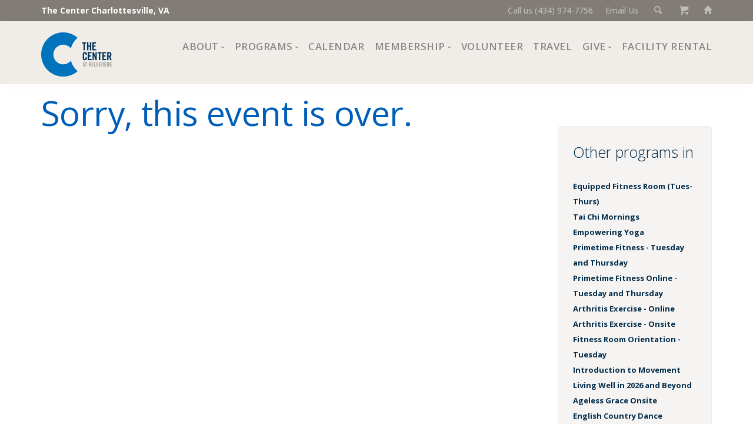

--- FILE ---
content_type: text/html; charset=UTF-8
request_url: https://thecentercville.org/calendar/event/82687/2023/10/05/2
body_size: 6559
content:
<!doctype html>
<html lang="en">
<head>
<title> | The Center Charlottesville </title>
<meta name='description' content='We are here for everyone. Anyone 50 and better can join, and lots of programs and events are free and open to people of all ages—workshops, classes, support groups, and more.' />
<meta name="author" content="drw Design - https://drwdesign.com" />
<meta name="viewport" content="width=device-width, initial-scale=1.0" />
<meta charset="utf-8" />
<link rel="icon" href="/favicon-32.png" sizes="32x32">

<link href="/css/bootstrap.css" rel="stylesheet" type="text/css" media="all" />
<link href="/css/stack-interface.css" rel="stylesheet" type="text/css" media="all" />
<link href="/css/socicon.css" rel="stylesheet" type="text/css" media="all" />

<link href="/css/iconsmind.css" rel="stylesheet" type="text/css" media="all" />
<link href="/css/theme-tangerine.css" rel="stylesheet" type="text/css" media="all" />
<link href="/css/calstyle.css" rel="stylesheet" type="text/css" media="all" />
<link href="/css/custom.css" rel="stylesheet" type="text/css" media="all" />
<link href="//fonts.googleapis.com/css?family=Open+Sans:200,300,400,400i,500,600,700%7CMerriweather:300,300i%7CMaterial+Icons" rel="stylesheet">
<!-- Google Tag Manager -->
<script>(function(w,d,s,l,i){w[l]=w[l]||[];w[l].push({'gtm.start':
new Date().getTime(),event:'gtm.js'});var f=d.getElementsByTagName(s)[0],
j=d.createElement(s),dl=l!='dataLayer'?'&l='+l:'';j.async=true;j.src=
'https://www.googletagmanager.com/gtm.js?id='+i+dl;f.parentNode.insertBefore(j,f);
})(window,document,'script','dataLayer','GTM-MQWTL6Q2');</script>
<!-- End Google Tag Manager -->
<!-- Google tag (gtag.js) --> 
<script async src="https://www.googletagmanager.com/gtag/js?id=AW-11034550443"></script>
<script>
window.dataLayer = window.dataLayer || []; 
function gtag(){dataLayer.push(arguments);} 
gtag('js', new Date()); 
gtag('config', 'AW-11034550443');
</script>
<!-- Google tag (gtag.js) -->
<script async src="https://www.googletagmanager.com/gtag/js?id=G-YB5Z05H6K5"></script>
<script>
  window.dataLayer = window.dataLayer || [];
  function gtag(){dataLayer.push(arguments);}
  gtag('js', new Date());
  gtag('config', 'G-YB5Z05H6K5');
</script>
<!-- Meta Pixel Code -->
<script>
!function(f,b,e,v,n,t,s)
{if(f.fbq)return;n=f.fbq=function(){n.callMethod?
n.callMethod.apply(n,arguments):n.queue.push(arguments)};
if(!f._fbq)f._fbq=n;n.push=n;n.loaded=!0;n.version='2.0';
n.queue=[];t=b.createElement(e);t.async=!0;
t.src=v;s=b.getElementsByTagName(e)[0];
s.parentNode.insertBefore(t,s)}(window, document,'script',
'https://connect.facebook.net/en_US/fbevents.js');
fbq('init', '814520930371418');
fbq('track', 'PageView');
</script>
<noscript><img height="1" width="1" style="display:none" 
src="https://www.facebook.com/tr?id=814520930371418&ev=PageView&noscript=1"/></noscript>
<!-- End Meta Pixel Code -->
<style type="text/css">
.radio label { display: block; font-size: 1em}
.radio input[type="radio"] {
margin-top: -8px;
width: auto;
}
li.event {margin: 0; font-size:small}
li.event:last-child {margin-bottom: 1em}
</style>
</head>
<body>
<!-- Google Tag Manager (noscript) -->
<noscript><iframe src="https://www.googletagmanager.com/ns.html?id=GTM-MQWTL6Q2"
height="0" width="0" style="display:none;visibility:hidden"></iframe></noscript>
<!-- End Google Tag Manager (noscript) -->
<a id="start"></a> 
<section class="bar bar-3 bar--sm bg--dark pos-fixed" style="padding: 5px 0; font-size:1em">
<div class="container">
<div class="row">
<div class="col-md-6">
<div class="bar__module" style="margin-top:0"><a href="/" style="color: #fff">The Center Charlottesville, VA</a></div>
</div>
<div class="col-md-6 text-right text-left-xs text-left-sm">
<div class="bar__module"  style="margin-top:0; color: #fff">
<ul class="menu-horizontal">  
<li><a href="tel:+14349747756">Call us (434) 974-7756</a></li> 
<li><a href="mailto:info@thecentercville.org">Email Us</a></li>
<li><a href="#" data-notification-link="search-box"><i class="stack-search"></i></a></li>
<li><a href="/cart"><i class="stack-basket"></i></a></li>
<li><a href="/"><i class="glyphicon glyphicon-home"></i></a></li>
</ul>
</div>
</div>
</div><!--end of row-->
</div><!--end of container-->
</section><!--end bar-->
       
<div class="notification pos-top pos-right search-box bg--white border--bottom" data-animation="from-top" data-notification-link="search-box">
                  <div class="row">
                    <div class="col-md-6 col-md-offset-3 col-sm-8 col-sm-offset-2">
                        <!-- Search form -->
<form method="post" action="https://thecentercville.org/"  >
<div class='hiddenFields'>
<input type="hidden" name="ACT" value="8" />
<input type="hidden" name="RES" value="" />
<input type="hidden" name="meta" value="H2oTUUTsWOo7s9u3lQQtmD0RzaSvLKDsUGMrauvo9XhQUc5DdgCr7rRfJFE+eEyNUebRJ5Th1vuUMmi3pnDXxK7WKGozZmRqPH5Sj9Lnm9QRhzSdaKW31MApzM/R0DsfNjqura36ph3njSQbJCuVDFfSl360Mu97KJmHZ6143Cy+AwKmihOwzfn66H8FlQtyDYTVm1/XpLtDQOtNuPiLGcSxnAFddJxKMaesM/QG2xqj4KScTLBmlGNIITpbIoPahW9c9TIpHjM9Xx86GVMl1Q8Yyrl6w3ix7GiLrxDYdq8fBw2adm9GxgzUmL//jloHEvAiz3GmvRQYl+KobiiifUPf9mwtTW/a/So9SPkOZDYWCSGcs1x5BIVK1THCuk41s7ekMfHW2sakKIUuBDFpA9foe1dyACx+nSLTXJOHhcaLk35gs905gliB1N9qgzUdk4jBs/wStcd5oT4H4ko0tbNmDqIhuANJQ2JeRDuqEivN4ns5GtRJtezTOxK24SrVwKutfTMc5n6BiIsIYvLmMLOugLP8EEPD+W4nNNRg88/6dNecaewk9Zl/iShBXpsSP0sTUvRvi+YS++/XeNvq64Nw4RY8+bZQ0ad1tq2D4ILuWfsWLRtBUooTqRVVHpRj" />
<input type="hidden" name="site_id" value="1" />
<input type="hidden" name="csrf_token" value="" />
</div>


<div class="input">
<input type="text" placeholder="type in search terms and hit enter"  name="keywords" value="">
</div>
</form>
                    </div>
                </div>
                <!--end of row-->
      
        </div>
        <!--end of notification-->

<div class="nav-container">
<div class="bar bar--sm visible-xs visible-sm visible-md bg--secondary">
<div class="container">
<div class="row">
<div class="col-xs-3 col-sm-2">
<a href="/"><img class="logo logo-dark" alt="logo" src="/images/uploads/thecenter2025logo.png" /></a>
</div>
<div class="col-xs-9 col-sm-10 text-right">
<a href="#" class="hamburger-toggle" data-toggle-class="#menu1;hidden-xs hidden-sm hidden-md"><i class="icon icon--sm stack-interface stack-menu"></i></a></div>
</div> <!--end of roww-->
</div><!--end of container-->
</div><!--end bar-->
<nav id="menu1" class="bar bar--sm bar-1 hidden-xs hidden-sm hidden-md bg--secondary pos-fixed-nav" >
 <div class="container">
 <div class="row">
 <div class="col-md-1 col-sm-2 hidden-xs hidden-sm hidden-md">
 <div class="bar__module"> <a href="/"><img class="logo logo-dark" alt="logo" src="/images/uploads/thecenter2025logo.png"" /></a></div>
 <!--end module-->
</div>
<div class="col-md-11 col-sm-12 text-right text-left-xs text-left-sm">
<div class="bar__module">
<ul class="menu-horizontal text-left"><li class="dropdown dropdown--hover"><span class="dropdown__trigger">About</span><div class="dropdown__container"><div class="container"> <div class="row"><div class="dropdown__content col-md-3 col-sm-4">

<ul class="menu-vertical"><li class=""><a href="/mission">Mission, Vision, Values</a>

</li><li class=""><a href="/history-accreditation">Impact</a>

</li><li class=""><a href="/pages/staff-board">Staff and Board of Directors</a>

</li><li class=""><a href="/financial-information">Financial Information</a>

</li><li class=""><a href="/pages/choose-your-news">Newsletter</a>

</li><li class=""><a href="/jobs">Join Our Team</a>

</li><li class=""><a href="/council">Center Council</a>

<ul><li class=""><a href="/pages/the-center-cafe">The Center Café</a>

</li></ul></li></ul></div></div></div></div></li><li class="dropdown dropdown--hover"><span class="dropdown__trigger">Programs</span><div class="dropdown__container"><div class="container"> <div class="row"><div class="dropdown__content col-md-3 col-sm-4">
<ul class="menu-vertical"><li><a href="/programs-at-the-center">Programs at The Center</a></li>
<li><a href="/programs">All Programs</a></li>
<li><a href="https://thecentercville.org/programs/detail/category/special-events">Special Events</a></li>
<li><a href="https://thecentercville.org/programs/detail/category/crafts">Crafts</a></li>
<li><a href="https://thecentercville.org/programs/detail/category/financial-wellness">Financial Wellness </a></li>
<li><a href="https://thecentercville.org/programs/detail/category/fine-arts">Fine Arts</a></li>
<li><a href="https://thecentercville.org/programs/detail/category/health-and-fitness">Health and Fitness</a></li>
<li><a href="https://thecentercville.org/programs/detail/category/lifelong-learning">Lifelong Learning</a></li>
<li><a href="https://thecentercville.org/programs/detail/category/performing-arts">Performing Arts</a></li>
<li><a href="https://thecentercville.org/programs/detail/category/pride">Pride</a></li>
<li><a href="https://thecentercville.org/programs/detail/category/recreation">Recreation</a></li>
<li><a href="https://thecentercville.org/programs/detail/category/support-groups">Support Groups</a></li></ul>

</div></div></div></div></li><li class=""><a href="/calendar">Calendar</a>

</li><li class="dropdown dropdown--hover"><span class="dropdown__trigger">Membership</span><div class="dropdown__container"><div class="container"> <div class="row"><div class="dropdown__content col-md-2 col-sm-4">

<ul class="menu-vertical"><li class=""><a href="/membership">Interested?</a>

</li><li class=""><a href="/member-benefits">Trial Membership</a>

</li><li class=""><a href="/orientations/">Free Orientations</a>

</li></ul></div></div></div></div></li><li class=""><a href="/volunteering">Volunteer</a>

</li><li class=""><a href="/travel">Travel</a>

</li><li class="dropdown dropdown--hover"><span class="dropdown__trigger">Give</span><div class="dropdown__container"><div class="container"> <div class="row"><div class="dropdown__content col-md-2 col-sm-4">

<ul class="menu-vertical"><li class=""><a href="https://interland3.donorperfect.net/weblink/WebLink.aspx?name=E10412&id=108">Donate Now</a>

</li><li class=""><a href="/ways-to-give">Ways to Give</a>

</li><li class=""><a href="/giving">Giving Societies</a>

</li><li class=""><a href="/pages/center-sponsors">Corporate Partners</a>

</li></ul></div></div></div></div></li><li class=""><a href="/facility_rental">Facility Rental</a>

</li></ul>
</div>
</div><!--end of row-->
</div><!--end of container-->
</div>
</nav><!--end bar-->
</div>

		<!-- Content -->
<div class="main-container">
 <section class="space--xxs">
   <div class="container">
      <div class="row">
        <div class="col-sm-9">		
 
		
		<h1>Sorry, this event is over.</h1>
	


</div>
<!-- Right sidebar -->    
<!-- Right sidebar -->    
<div class="col-sm-3 mt--3 ">
<div class="sidebar boxed boxed--border boxed--lg bg--secondary">
<div class="sidebar__widget">
<h3>Other programs in </h3>

<li class="event" style="list-style:none">                                      
 <a href="https://thecentercville.org/calendar/event/141268/2026/01/20/2" title="Equipped Fitness Room (Tues-Thurs)">Equipped Fitness Room (Tues-Thurs)</a>
</li>
</ul><li class="event" style="list-style:none">                                      
 <a href="https://thecentercville.org/calendar/event/68419/2026/01/20/2" title="Tai Chi Mornings">Tai Chi Mornings</a>
</li>
</ul><li class="event" style="list-style:none">                                      
 <a href="https://thecentercville.org/calendar/event/86201/2026/01/20/2" title="Empowering Yoga">Empowering Yoga</a>
</li>
</ul><li class="event" style="list-style:none">                                      
 <a href="https://thecentercville.org/calendar/event/111381/2026/01/20/2" title="Primetime Fitness - Tuesday and Thursday">Primetime Fitness - Tuesday and Thursday</a>
</li>
</ul><li class="event" style="list-style:none">                                      
 <a href="https://thecentercville.org/calendar/event/116860/2026/01/20/2" title="Primetime Fitness Online - Tuesday and Thursday">Primetime Fitness Online - Tuesday and Thursday</a>
</li>
</ul><li class="event" style="list-style:none">                                      
 <a href="https://thecentercville.org/calendar/event/116903/2026/01/20/2" title="Arthritis Exercise - Online">Arthritis Exercise - Online</a>
</li>
</ul><li class="event" style="list-style:none">                                      
 <a href="https://thecentercville.org/calendar/event/18376/2026/01/20/2" title="Arthritis Exercise - Onsite">Arthritis Exercise - Onsite</a>
</li>
</ul><li class="event" style="list-style:none">                                      
 <a href="https://thecentercville.org/calendar/event/140693/2026/01/20/2" title="Fitness Room Orientation - Tuesday">Fitness Room Orientation - Tuesday</a>
</li>
</ul><li class="event" style="list-style:none">                                      
 <a href="https://thecentercville.org/calendar/event/141351/2026/01/20/2" title="Introduction to Movement">Introduction to Movement</a>
</li>
</ul><li class="event" style="list-style:none">                                      
 <a href="https://thecentercville.org/calendar/event/141181/2026/01/20/2" title="Living Well in 2026 and Beyond">Living Well in 2026 and Beyond</a>
</li>
</ul><li class="event" style="list-style:none">                                      
 <a href="https://thecentercville.org/calendar/event/130967/2026/01/20/2" title="Ageless Grace Onsite">Ageless Grace Onsite</a>
</li>
</ul><li class="event" style="list-style:none">                                      
 <a href="https://thecentercville.org/calendar/event/9765/2026/01/20/2" title="English Country Dance">English Country Dance</a>
</li>
</ul><li class="event" style="list-style:none">                                      
 <a href="https://thecentercville.org/calendar/event/139027/2026/01/20/2" title="Core Stability & Functional Training for Healthy Movement, Balance & Strength">Core Stability & Functional Training for Healthy Movement, Balance & Strength</a>
</li>
</ul><li class="event" style="list-style:none">                                      
 <a href="https://thecentercville.org/calendar/event/13776/2026/01/20/2" title="Move to the Rhythm Dance Party - Tuesday">Move to the Rhythm Dance Party - Tuesday</a>
</li>
</ul><li class="event" style="list-style:none">                                      
 <a href="https://thecentercville.org/calendar/event/84677/2026/01/20/2" title="Fit To Go Tuesday Onsite & Online">Fit To Go Tuesday Onsite & Online</a>
</li>
</ul><li class="event" style="list-style:none">                                      
 <a href="https://thecentercville.org/calendar/event/9776/2026/01/20/2" title="Line Dance for Intermediate/Advanced - Tuesday">Line Dance for Intermediate/Advanced - Tuesday</a>
</li>
</ul><li class="event" style="list-style:none">                                      
 <a href="https://thecentercville.org/calendar/event/36616/2026/01/21/2" title="Basic Hatha Yoga">Basic Hatha Yoga</a>
</li>
</ul><li class="event" style="list-style:none">                                      
 <a href="https://thecentercville.org/calendar/event/138990/2026/01/21/2" title="Fitness Room Orientation- Wednesday">Fitness Room Orientation- Wednesday</a>
</li>
</ul><li class="event" style="list-style:none">                                      
 <a href="https://thecentercville.org/calendar/event/6706/2026/01/21/2" title="Hiking-Wednesday (Offsite)">Hiking-Wednesday (Offsite)</a>
</li>
</ul><li class="event" style="list-style:none">                                      
 <a href="https://thecentercville.org/calendar/event/116859/2026/01/21/2" title="Primetime Fitness Online - W and F">Primetime Fitness Online - W and F</a>
</li>
</ul><li class="event" style="list-style:none">                                      
 <a href="https://thecentercville.org/calendar/event/111384/2026/01/21/2" title="Primetime Fitness - Wednesday and Friday">Primetime Fitness - Wednesday and Friday</a>
</li>
</ul><li class="event" style="list-style:none">                                      
 <a href="https://thecentercville.org/calendar/event/18378/2026/01/21/2" title="Tone and Groove">Tone and Groove</a>
</li>
</ul><li class="event" style="list-style:none">                                      
 <a href="https://thecentercville.org/calendar/event/2871/2026/01/21/2" title="Hearing Health">Hearing Health</a>
</li>
</ul><li class="event" style="list-style:none">                                      
 <a href="https://thecentercville.org/calendar/event/134964/2026/01/21/2" title="Basic Qigong and Tai Chi Group Practice, Wednesday">Basic Qigong and Tai Chi Group Practice, Wednesday</a>
</li>
</ul><li class="event" style="list-style:none">                                      
 <a href="https://thecentercville.org/calendar/event/101992/2026/01/21/2" title="Maximize Your Strength - Wednesday">Maximize Your Strength - Wednesday</a>
</li>
</ul><li class="event" style="list-style:none">                                      
 <a href="https://thecentercville.org/calendar/event/5581/2026/01/21/2" title="Square Dancing">Square Dancing</a>
</li>
</ul><li class="event" style="list-style:none">                                      
 <a href="https://thecentercville.org/calendar/event/4863/2026/01/21/2" title="Ageless Grace - Online">Ageless Grace - Online</a>
</li>
</ul><li class="event" style="list-style:none">                                      
 <a href="https://thecentercville.org/calendar/event/36871/2026/01/21/2" title="Strengthen Your Health and Life">Strengthen Your Health and Life</a>
</li>
</ul><li class="event" style="list-style:none">                                      
 <a href="https://thecentercville.org/calendar/event/5607/2026/01/21/2" title="Ping Pong - Wednesdays">Ping Pong - Wednesdays</a>
</li>
</ul><li class="event" style="list-style:none">                                      
 <a href="https://thecentercville.org/calendar/event/36872/2026/01/21/2" title="Meditative Stretch">Meditative Stretch</a>
</li>
</ul><li class="event" style="list-style:none">                                      
 <a href="https://thecentercville.org/calendar/event/60377/2026/01/21/2" title="Parkinsons Yoga Video">Parkinsons Yoga Video</a>
</li>
</ul><li class="event" style="list-style:none">                                      
 <a href="https://thecentercville.org/calendar/event/126779/2026/01/21/2" title="Standard Ballroom Dance Lessons">Standard Ballroom Dance Lessons</a>
</li>
</ul><li class="event" style="list-style:none">                                      
 <a href="https://thecentercville.org/calendar/event/9777/2026/01/21/2" title="Line Dance for Beginners - Wednesday Evening">Line Dance for Beginners - Wednesday Evening</a>
</li>
</ul><li class="event" style="list-style:none">                                      
 <a href="https://thecentercville.org/calendar/event/126778/2026/01/21/2" title="Latin Ballroom Dance Lessons">Latin Ballroom Dance Lessons</a>
</li>
</ul><li class="event" style="list-style:none">                                      
 <a href="https://thecentercville.org/calendar/event/139341/2026/01/21/2" title="Slow and Stretchy Yoga Online">Slow and Stretchy Yoga Online</a>
</li>
</ul><li class="event" style="list-style:none">                                      
 <a href="https://thecentercville.org/calendar/event/50196/2026/01/21/2" title="International Folk Dance (Evening)">International Folk Dance (Evening)</a>
</li>
</ul><li class="event" style="list-style:none">                                      
 <a href="https://thecentercville.org/calendar/event/141224/2" title="NIA Moving to Heal DEMO">NIA Moving to Heal DEMO</a>
</li>
</ul><li class="event" style="list-style:none">                                      
 <a href="https://thecentercville.org/calendar/event/85/2026/01/22/2" title="Ivy Creek Hikers">Ivy Creek Hikers</a>
</li>
</ul><li class="event" style="list-style:none">                                      
 <a href="https://thecentercville.org/calendar/event/6478/2026/01/22/2" title="Tap Dance Level 3">Tap Dance Level 3</a>
</li>
</ul><li class="event" style="list-style:none">                                      
 <a href="https://thecentercville.org/calendar/event/140583/2026/01/22/2" title="Discovering Your Strength - Thursday">Discovering Your Strength - Thursday</a>
</li>
</ul><li class="event" style="list-style:none">                                      
 <a href="https://thecentercville.org/calendar/event/130227/2026/01/22/2" title="Cooking Healthy Soups and Stews">Cooking Healthy Soups and Stews</a>
</li>
</ul><li class="event" style="list-style:none">                                      
 <a href="https://thecentercville.org/calendar/event/57670/2026/01/22/2" title="Balance and Stabilization">Balance and Stabilization</a>
</li>
</ul><li class="event" style="list-style:none">                                      
 <a href="https://thecentercville.org/calendar/event/134283/2026/01/22/2" title="Balance and Stabilization Online">Balance and Stabilization Online</a>
</li>
</ul><li class="event" style="list-style:none">                                      
 <a href="https://thecentercville.org/calendar/event/9842/2026/01/22/2" title="NIA - Moving to Heal - ONLINE">NIA - Moving to Heal - ONLINE</a>
</li>
</ul><li class="event" style="list-style:none">                                      
 <a href="https://thecentercville.org/calendar/event/132440/2026/01/22/2" title="Zumba">Zumba</a>
</li>
</ul><li class="event" style="list-style:none">                                      
 <a href="https://thecentercville.org/calendar/event/141108/2026/01/22/2" title="Strong and Stable Thursday">Strong and Stable Thursday</a>
</li>
</ul><li class="event" style="list-style:none">                                      
 <a href="https://thecentercville.org/calendar/event/18826/2026/01/22/2" title="International Folk Dance">International Folk Dance</a>
</li>
</ul><li class="event" style="list-style:none">                                      
 <a href="https://thecentercville.org/calendar/event/42447/2026/01/22/2" title="Tai Chi - Afternoon">Tai Chi - Afternoon</a>
</li>
</ul><li class="event" style="list-style:none">                                      
 <a href="https://thecentercville.org/calendar/event/25212/2026/01/22/2" title="Tap Your Troubles Away">Tap Your Troubles Away</a>
</li>
</ul><li class="event" style="list-style:none">                                      
 <a href="https://thecentercville.org/calendar/event/82731/2026/01/22/2" title="Evening Square Dance">Evening Square Dance</a>
</li>
</ul><li class="event" style="list-style:none">                                      
 <a href="https://thecentercville.org/calendar/event/27687/2026/01/23/2" title="Equipped Fitness Room (Mon. and Fri.)">Equipped Fitness Room (Mon. and Fri.)</a>
</li>
</ul><li class="event" style="list-style:none">                                      
 <a href="https://thecentercville.org/calendar/event/54053/2026/01/23/2" title="Easy Hikes and Adventures">Easy Hikes and Adventures</a>
</li>
</ul><li class="event" style="list-style:none">                                      
 <a href="https://thecentercville.org/calendar/event/74583/2026/01/23/2" title="Floor-Barre Friday">Floor-Barre Friday</a>
</li>
</ul><li class="event" style="list-style:none">                                      
 <a href="https://thecentercville.org/calendar/event/115289/2026/01/23/2" title="Chair Yoga - Online">Chair Yoga - Online</a>
</li>
</ul><li class="event" style="list-style:none">                                      
 <a href="https://thecentercville.org/calendar/event/101139/2026/01/23/2" title="Chair Yoga - Friday">Chair Yoga - Friday</a>
</li>
</ul><li class="event" style="list-style:none">                                      
 <a href="https://thecentercville.org/calendar/event/134965/2026/01/23/2" title="Basic Qigong and Tai Chi Group Practice, Friday">Basic Qigong and Tai Chi Group Practice, Friday</a>
</li>
</ul><li class="event" style="list-style:none">                                      
 <a href="https://thecentercville.org/calendar/event/18399/2026/01/23/2" title="Line Dance for Beginners - Friday">Line Dance for Beginners - Friday</a>
</li>
</ul><li class="event" style="list-style:none">                                      
 <a href="https://thecentercville.org/calendar/event/18400/2026/01/23/2" title="Line Dance for Intermediate/Advanced - Friday">Line Dance for Intermediate/Advanced - Friday</a>
</li>
</ul><li class="event" style="list-style:none">                                      
 <a href="https://thecentercville.org/calendar/event/140571/2026/01/24/2" title="Equipped Fitness Room - Saturday">Equipped Fitness Room - Saturday</a>
</li>
</ul><li class="event" style="list-style:none">                                      
 <a href="https://thecentercville.org/calendar/event/90375/2026/01/24/2" title="Empowering Yoga - Saturdays">Empowering Yoga - Saturdays</a>
</li>
</ul><li class="event" style="list-style:none">                                      
 <a href="https://thecentercville.org/calendar/event/139839/2026/01/24/2" title="Fit To Go Saturday Onsite & Online">Fit To Go Saturday Onsite & Online</a>
</li>
</ul><li class="event" style="list-style:none">                                      
 <a href="https://thecentercville.org/calendar/event/78238/2026/01/24/2" title="Move to the Rhythm Dance Party - Saturdays">Move to the Rhythm Dance Party - Saturdays</a>
</li>
</ul><li class="event" style="list-style:none">                                      
 <a href="https://thecentercville.org/calendar/event/86167/2026/01/24/2" title="Calm Yoga - Saturdays">Calm Yoga - Saturdays</a>
</li>
</ul><li class="event" style="list-style:none">                                      
 <a href="https://thecentercville.org/calendar/event/134266/2026/01/24/2" title="Total Barre Saturday">Total Barre Saturday</a>
</li>
</ul>
</div>
</div>
</div>
</div><!--end of row-->
</div><!--end of container-->
</section>

 <footer class="footer-6 space--xxs unpad--bottom  bg--dark ">
<div class="container">
<div class="row">
<div class="col-sm-6 col-md-4">
<h6 class="type--uppercase">Contact Us</h6>
<p><a href="mailto:info@thecentercville.org">Email Us</a><br>
<a href="tel:+14349747756">(434) 974-7756</a><br/>
540 Belvedere Boulevard<br />
Charlottesville, VA 22901</p>

<h6 class="type--uppercase"><a href="https://thecentercville.org/pages/in-the-news" target="_blank"> Press Room</a></h6>

<h6 class="type--uppercase"><a href="https://thecentercville.org/sitedocs/Privacy_Policy_Sept_2025.pdf"target="_blank"> Privacy Policy</a></h6>

<h6 class="type--uppercase"><a href="https://www.google.com/maps/place/The+Center+at+Belvedere/@38.0657538,-78.4644502,17z/data=!3m1!4b1!4m5!3m4!1s0x89b389236a754d95:0x71a80496036f003d!8m2!3d38.0657496!4d-78.4622615" target="_blank">Maps, Directions</a></h6> 
</div>

<div class="col-sm-6 col-md-4">
<h6 class="type--uppercase">Hours</h6>
<p>Monday &amp; Friday: 8:30 AM–4:30 PM<br/>
Tuesday, Wednesday, Thursday: 8:30 AM–7:00 PM<br/>
Saturday: 8:30 AM–2:00 PM <br/>Sunday: closed<br/>
<a href="https://thecentercville.org/sitedocs/holiday_closings_2025.pdf" target="_blank">2025 Holiday Closings</a><br><p>
<!--<h6 class="type--uppercase">Recent Updates</h6>
<div class="tweets-feed tweets-feed-2" data-feed-name="TheCenterCville" data-amount="2"></div>-->
<a href=https://www.guidestar.org/profile/shared/c8ad208b-7a24-46f0-bc8c-dde1cc9c6a63 target="_blank"><img src=https://widgets.guidestar.org/TransparencySeal/7802076 /></a>
</div>
                        
<div class="col-sm-6 col-md-4">
<h6 class="type--uppercase">Newsletters</h6>
<p class="type--fine-print">Sign up for our weekly e-newsletter</p>
	<div class="modal-instance">
	<a class="btn modal-trigger btn--primary type--uppercase" href="#">
		<span class="btn__text">
			Subscribe
		</span>
	</a>
	<div class="modal-container">
	<div class="modal-content">
	<div class="col-sm-6 col-md-offset-3 col-sm-offset-3 col-xs-12">
<!-- Begin Constant Contact Inline Form Code -->
<div class="ctct-inline-form" data-form-id="8378857d-91a7-48ee-8b38-395d2677695b"></div>
<!-- End Constant Contact Inline Form Code -->
</div>
<!-- Begin Constant Contact Active Forms -->
<script> var _ctct_m = "64d87386bf3c54cdbe7fe0576d9bea1f"; </script>
<script id="signupScript" src="//static.ctctcdn.com/js/signup-form-widget/current/signup-form-widget.min.js" async defer></script>
<!-- End Constant Contact Active Forms -->
		</div>
	</div>
</div><!--end of modal instance-->
<h6 class="type--uppercase mt--1"><a href="/sitedocs/Jan-Feb_2026_Newsletter.pdf" target="_blank">January/February Print Newsletter</a> </h6>
</div>

</div><!--end of row-->
</div><!--end of container-->
<div class="footer__lower text-center-xs">
<div class="container">
<div class="row">
<div class="col-sm-6">
<span class="type--fine-print">&copy; <span class="update-year">2026</span> The Center Inc.</span><br />
<span class="type--fine-print">site design: <a href="https://drwdesign.com">drw Design</a></span>
</div>
<div class="col-sm-6 text-right text-center-xs">
<ul class="social-list list-inline">                          
<li><a href="https://www.facebook.com/thecentercville" target="_blank"><i class="socicon socicon-facebook icon icon--sm"></i></a></li>
<li><a href="https://www.instagram.com/thecentercville/" target="_blank"><i class="socicon socicon-instagram icon icon--sm"></i></a></li>
<li><a href="https://www.youtube.com/channel/UCHCkxK-9cyi34cRRhs0srig?view_as=subscriber/" target="_blank"><i class="socicon socicon-youtube icon icon--sm"></i></a></li>
</ul>
</div>
</div><!--end of row-->
</div><!--end of container-->
</div>
</footer>
</div>
<a class="back-to-top inner-link" href="#start" data-scroll-class="100vh:active">
<i class="stack-interface stack-up-open-big"></i>
</a>
<script src="/js/jquery-3.1.1.min.js"></script>

<script src="/js/jquery.matchHeight.js"></script> 
<script src="/js/flickity.min.js"></script>
<script src="/js/isotope.min.js"></script>
<script src="/js/granim.min.js"></script>
<script src="/js/twitterfetcher.min.js"></script>
<script src="/js/smooth-scroll.min.js"></script>
<script src="/js/scripts-dw.js"></script>


</body>
</html>

--- FILE ---
content_type: text/html; charset=utf-8
request_url: https://www.google.com/recaptcha/api2/anchor?ar=1&k=6LfHrSkUAAAAAPnKk5cT6JuKlKPzbwyTYuO8--Vr&co=aHR0cHM6Ly90aGVjZW50ZXJjdmlsbGUub3JnOjQ0Mw..&hl=en&v=PoyoqOPhxBO7pBk68S4YbpHZ&size=invisible&anchor-ms=20000&execute-ms=30000&cb=amd8gm8x4raf
body_size: 49576
content:
<!DOCTYPE HTML><html dir="ltr" lang="en"><head><meta http-equiv="Content-Type" content="text/html; charset=UTF-8">
<meta http-equiv="X-UA-Compatible" content="IE=edge">
<title>reCAPTCHA</title>
<style type="text/css">
/* cyrillic-ext */
@font-face {
  font-family: 'Roboto';
  font-style: normal;
  font-weight: 400;
  font-stretch: 100%;
  src: url(//fonts.gstatic.com/s/roboto/v48/KFO7CnqEu92Fr1ME7kSn66aGLdTylUAMa3GUBHMdazTgWw.woff2) format('woff2');
  unicode-range: U+0460-052F, U+1C80-1C8A, U+20B4, U+2DE0-2DFF, U+A640-A69F, U+FE2E-FE2F;
}
/* cyrillic */
@font-face {
  font-family: 'Roboto';
  font-style: normal;
  font-weight: 400;
  font-stretch: 100%;
  src: url(//fonts.gstatic.com/s/roboto/v48/KFO7CnqEu92Fr1ME7kSn66aGLdTylUAMa3iUBHMdazTgWw.woff2) format('woff2');
  unicode-range: U+0301, U+0400-045F, U+0490-0491, U+04B0-04B1, U+2116;
}
/* greek-ext */
@font-face {
  font-family: 'Roboto';
  font-style: normal;
  font-weight: 400;
  font-stretch: 100%;
  src: url(//fonts.gstatic.com/s/roboto/v48/KFO7CnqEu92Fr1ME7kSn66aGLdTylUAMa3CUBHMdazTgWw.woff2) format('woff2');
  unicode-range: U+1F00-1FFF;
}
/* greek */
@font-face {
  font-family: 'Roboto';
  font-style: normal;
  font-weight: 400;
  font-stretch: 100%;
  src: url(//fonts.gstatic.com/s/roboto/v48/KFO7CnqEu92Fr1ME7kSn66aGLdTylUAMa3-UBHMdazTgWw.woff2) format('woff2');
  unicode-range: U+0370-0377, U+037A-037F, U+0384-038A, U+038C, U+038E-03A1, U+03A3-03FF;
}
/* math */
@font-face {
  font-family: 'Roboto';
  font-style: normal;
  font-weight: 400;
  font-stretch: 100%;
  src: url(//fonts.gstatic.com/s/roboto/v48/KFO7CnqEu92Fr1ME7kSn66aGLdTylUAMawCUBHMdazTgWw.woff2) format('woff2');
  unicode-range: U+0302-0303, U+0305, U+0307-0308, U+0310, U+0312, U+0315, U+031A, U+0326-0327, U+032C, U+032F-0330, U+0332-0333, U+0338, U+033A, U+0346, U+034D, U+0391-03A1, U+03A3-03A9, U+03B1-03C9, U+03D1, U+03D5-03D6, U+03F0-03F1, U+03F4-03F5, U+2016-2017, U+2034-2038, U+203C, U+2040, U+2043, U+2047, U+2050, U+2057, U+205F, U+2070-2071, U+2074-208E, U+2090-209C, U+20D0-20DC, U+20E1, U+20E5-20EF, U+2100-2112, U+2114-2115, U+2117-2121, U+2123-214F, U+2190, U+2192, U+2194-21AE, U+21B0-21E5, U+21F1-21F2, U+21F4-2211, U+2213-2214, U+2216-22FF, U+2308-230B, U+2310, U+2319, U+231C-2321, U+2336-237A, U+237C, U+2395, U+239B-23B7, U+23D0, U+23DC-23E1, U+2474-2475, U+25AF, U+25B3, U+25B7, U+25BD, U+25C1, U+25CA, U+25CC, U+25FB, U+266D-266F, U+27C0-27FF, U+2900-2AFF, U+2B0E-2B11, U+2B30-2B4C, U+2BFE, U+3030, U+FF5B, U+FF5D, U+1D400-1D7FF, U+1EE00-1EEFF;
}
/* symbols */
@font-face {
  font-family: 'Roboto';
  font-style: normal;
  font-weight: 400;
  font-stretch: 100%;
  src: url(//fonts.gstatic.com/s/roboto/v48/KFO7CnqEu92Fr1ME7kSn66aGLdTylUAMaxKUBHMdazTgWw.woff2) format('woff2');
  unicode-range: U+0001-000C, U+000E-001F, U+007F-009F, U+20DD-20E0, U+20E2-20E4, U+2150-218F, U+2190, U+2192, U+2194-2199, U+21AF, U+21E6-21F0, U+21F3, U+2218-2219, U+2299, U+22C4-22C6, U+2300-243F, U+2440-244A, U+2460-24FF, U+25A0-27BF, U+2800-28FF, U+2921-2922, U+2981, U+29BF, U+29EB, U+2B00-2BFF, U+4DC0-4DFF, U+FFF9-FFFB, U+10140-1018E, U+10190-1019C, U+101A0, U+101D0-101FD, U+102E0-102FB, U+10E60-10E7E, U+1D2C0-1D2D3, U+1D2E0-1D37F, U+1F000-1F0FF, U+1F100-1F1AD, U+1F1E6-1F1FF, U+1F30D-1F30F, U+1F315, U+1F31C, U+1F31E, U+1F320-1F32C, U+1F336, U+1F378, U+1F37D, U+1F382, U+1F393-1F39F, U+1F3A7-1F3A8, U+1F3AC-1F3AF, U+1F3C2, U+1F3C4-1F3C6, U+1F3CA-1F3CE, U+1F3D4-1F3E0, U+1F3ED, U+1F3F1-1F3F3, U+1F3F5-1F3F7, U+1F408, U+1F415, U+1F41F, U+1F426, U+1F43F, U+1F441-1F442, U+1F444, U+1F446-1F449, U+1F44C-1F44E, U+1F453, U+1F46A, U+1F47D, U+1F4A3, U+1F4B0, U+1F4B3, U+1F4B9, U+1F4BB, U+1F4BF, U+1F4C8-1F4CB, U+1F4D6, U+1F4DA, U+1F4DF, U+1F4E3-1F4E6, U+1F4EA-1F4ED, U+1F4F7, U+1F4F9-1F4FB, U+1F4FD-1F4FE, U+1F503, U+1F507-1F50B, U+1F50D, U+1F512-1F513, U+1F53E-1F54A, U+1F54F-1F5FA, U+1F610, U+1F650-1F67F, U+1F687, U+1F68D, U+1F691, U+1F694, U+1F698, U+1F6AD, U+1F6B2, U+1F6B9-1F6BA, U+1F6BC, U+1F6C6-1F6CF, U+1F6D3-1F6D7, U+1F6E0-1F6EA, U+1F6F0-1F6F3, U+1F6F7-1F6FC, U+1F700-1F7FF, U+1F800-1F80B, U+1F810-1F847, U+1F850-1F859, U+1F860-1F887, U+1F890-1F8AD, U+1F8B0-1F8BB, U+1F8C0-1F8C1, U+1F900-1F90B, U+1F93B, U+1F946, U+1F984, U+1F996, U+1F9E9, U+1FA00-1FA6F, U+1FA70-1FA7C, U+1FA80-1FA89, U+1FA8F-1FAC6, U+1FACE-1FADC, U+1FADF-1FAE9, U+1FAF0-1FAF8, U+1FB00-1FBFF;
}
/* vietnamese */
@font-face {
  font-family: 'Roboto';
  font-style: normal;
  font-weight: 400;
  font-stretch: 100%;
  src: url(//fonts.gstatic.com/s/roboto/v48/KFO7CnqEu92Fr1ME7kSn66aGLdTylUAMa3OUBHMdazTgWw.woff2) format('woff2');
  unicode-range: U+0102-0103, U+0110-0111, U+0128-0129, U+0168-0169, U+01A0-01A1, U+01AF-01B0, U+0300-0301, U+0303-0304, U+0308-0309, U+0323, U+0329, U+1EA0-1EF9, U+20AB;
}
/* latin-ext */
@font-face {
  font-family: 'Roboto';
  font-style: normal;
  font-weight: 400;
  font-stretch: 100%;
  src: url(//fonts.gstatic.com/s/roboto/v48/KFO7CnqEu92Fr1ME7kSn66aGLdTylUAMa3KUBHMdazTgWw.woff2) format('woff2');
  unicode-range: U+0100-02BA, U+02BD-02C5, U+02C7-02CC, U+02CE-02D7, U+02DD-02FF, U+0304, U+0308, U+0329, U+1D00-1DBF, U+1E00-1E9F, U+1EF2-1EFF, U+2020, U+20A0-20AB, U+20AD-20C0, U+2113, U+2C60-2C7F, U+A720-A7FF;
}
/* latin */
@font-face {
  font-family: 'Roboto';
  font-style: normal;
  font-weight: 400;
  font-stretch: 100%;
  src: url(//fonts.gstatic.com/s/roboto/v48/KFO7CnqEu92Fr1ME7kSn66aGLdTylUAMa3yUBHMdazQ.woff2) format('woff2');
  unicode-range: U+0000-00FF, U+0131, U+0152-0153, U+02BB-02BC, U+02C6, U+02DA, U+02DC, U+0304, U+0308, U+0329, U+2000-206F, U+20AC, U+2122, U+2191, U+2193, U+2212, U+2215, U+FEFF, U+FFFD;
}
/* cyrillic-ext */
@font-face {
  font-family: 'Roboto';
  font-style: normal;
  font-weight: 500;
  font-stretch: 100%;
  src: url(//fonts.gstatic.com/s/roboto/v48/KFO7CnqEu92Fr1ME7kSn66aGLdTylUAMa3GUBHMdazTgWw.woff2) format('woff2');
  unicode-range: U+0460-052F, U+1C80-1C8A, U+20B4, U+2DE0-2DFF, U+A640-A69F, U+FE2E-FE2F;
}
/* cyrillic */
@font-face {
  font-family: 'Roboto';
  font-style: normal;
  font-weight: 500;
  font-stretch: 100%;
  src: url(//fonts.gstatic.com/s/roboto/v48/KFO7CnqEu92Fr1ME7kSn66aGLdTylUAMa3iUBHMdazTgWw.woff2) format('woff2');
  unicode-range: U+0301, U+0400-045F, U+0490-0491, U+04B0-04B1, U+2116;
}
/* greek-ext */
@font-face {
  font-family: 'Roboto';
  font-style: normal;
  font-weight: 500;
  font-stretch: 100%;
  src: url(//fonts.gstatic.com/s/roboto/v48/KFO7CnqEu92Fr1ME7kSn66aGLdTylUAMa3CUBHMdazTgWw.woff2) format('woff2');
  unicode-range: U+1F00-1FFF;
}
/* greek */
@font-face {
  font-family: 'Roboto';
  font-style: normal;
  font-weight: 500;
  font-stretch: 100%;
  src: url(//fonts.gstatic.com/s/roboto/v48/KFO7CnqEu92Fr1ME7kSn66aGLdTylUAMa3-UBHMdazTgWw.woff2) format('woff2');
  unicode-range: U+0370-0377, U+037A-037F, U+0384-038A, U+038C, U+038E-03A1, U+03A3-03FF;
}
/* math */
@font-face {
  font-family: 'Roboto';
  font-style: normal;
  font-weight: 500;
  font-stretch: 100%;
  src: url(//fonts.gstatic.com/s/roboto/v48/KFO7CnqEu92Fr1ME7kSn66aGLdTylUAMawCUBHMdazTgWw.woff2) format('woff2');
  unicode-range: U+0302-0303, U+0305, U+0307-0308, U+0310, U+0312, U+0315, U+031A, U+0326-0327, U+032C, U+032F-0330, U+0332-0333, U+0338, U+033A, U+0346, U+034D, U+0391-03A1, U+03A3-03A9, U+03B1-03C9, U+03D1, U+03D5-03D6, U+03F0-03F1, U+03F4-03F5, U+2016-2017, U+2034-2038, U+203C, U+2040, U+2043, U+2047, U+2050, U+2057, U+205F, U+2070-2071, U+2074-208E, U+2090-209C, U+20D0-20DC, U+20E1, U+20E5-20EF, U+2100-2112, U+2114-2115, U+2117-2121, U+2123-214F, U+2190, U+2192, U+2194-21AE, U+21B0-21E5, U+21F1-21F2, U+21F4-2211, U+2213-2214, U+2216-22FF, U+2308-230B, U+2310, U+2319, U+231C-2321, U+2336-237A, U+237C, U+2395, U+239B-23B7, U+23D0, U+23DC-23E1, U+2474-2475, U+25AF, U+25B3, U+25B7, U+25BD, U+25C1, U+25CA, U+25CC, U+25FB, U+266D-266F, U+27C0-27FF, U+2900-2AFF, U+2B0E-2B11, U+2B30-2B4C, U+2BFE, U+3030, U+FF5B, U+FF5D, U+1D400-1D7FF, U+1EE00-1EEFF;
}
/* symbols */
@font-face {
  font-family: 'Roboto';
  font-style: normal;
  font-weight: 500;
  font-stretch: 100%;
  src: url(//fonts.gstatic.com/s/roboto/v48/KFO7CnqEu92Fr1ME7kSn66aGLdTylUAMaxKUBHMdazTgWw.woff2) format('woff2');
  unicode-range: U+0001-000C, U+000E-001F, U+007F-009F, U+20DD-20E0, U+20E2-20E4, U+2150-218F, U+2190, U+2192, U+2194-2199, U+21AF, U+21E6-21F0, U+21F3, U+2218-2219, U+2299, U+22C4-22C6, U+2300-243F, U+2440-244A, U+2460-24FF, U+25A0-27BF, U+2800-28FF, U+2921-2922, U+2981, U+29BF, U+29EB, U+2B00-2BFF, U+4DC0-4DFF, U+FFF9-FFFB, U+10140-1018E, U+10190-1019C, U+101A0, U+101D0-101FD, U+102E0-102FB, U+10E60-10E7E, U+1D2C0-1D2D3, U+1D2E0-1D37F, U+1F000-1F0FF, U+1F100-1F1AD, U+1F1E6-1F1FF, U+1F30D-1F30F, U+1F315, U+1F31C, U+1F31E, U+1F320-1F32C, U+1F336, U+1F378, U+1F37D, U+1F382, U+1F393-1F39F, U+1F3A7-1F3A8, U+1F3AC-1F3AF, U+1F3C2, U+1F3C4-1F3C6, U+1F3CA-1F3CE, U+1F3D4-1F3E0, U+1F3ED, U+1F3F1-1F3F3, U+1F3F5-1F3F7, U+1F408, U+1F415, U+1F41F, U+1F426, U+1F43F, U+1F441-1F442, U+1F444, U+1F446-1F449, U+1F44C-1F44E, U+1F453, U+1F46A, U+1F47D, U+1F4A3, U+1F4B0, U+1F4B3, U+1F4B9, U+1F4BB, U+1F4BF, U+1F4C8-1F4CB, U+1F4D6, U+1F4DA, U+1F4DF, U+1F4E3-1F4E6, U+1F4EA-1F4ED, U+1F4F7, U+1F4F9-1F4FB, U+1F4FD-1F4FE, U+1F503, U+1F507-1F50B, U+1F50D, U+1F512-1F513, U+1F53E-1F54A, U+1F54F-1F5FA, U+1F610, U+1F650-1F67F, U+1F687, U+1F68D, U+1F691, U+1F694, U+1F698, U+1F6AD, U+1F6B2, U+1F6B9-1F6BA, U+1F6BC, U+1F6C6-1F6CF, U+1F6D3-1F6D7, U+1F6E0-1F6EA, U+1F6F0-1F6F3, U+1F6F7-1F6FC, U+1F700-1F7FF, U+1F800-1F80B, U+1F810-1F847, U+1F850-1F859, U+1F860-1F887, U+1F890-1F8AD, U+1F8B0-1F8BB, U+1F8C0-1F8C1, U+1F900-1F90B, U+1F93B, U+1F946, U+1F984, U+1F996, U+1F9E9, U+1FA00-1FA6F, U+1FA70-1FA7C, U+1FA80-1FA89, U+1FA8F-1FAC6, U+1FACE-1FADC, U+1FADF-1FAE9, U+1FAF0-1FAF8, U+1FB00-1FBFF;
}
/* vietnamese */
@font-face {
  font-family: 'Roboto';
  font-style: normal;
  font-weight: 500;
  font-stretch: 100%;
  src: url(//fonts.gstatic.com/s/roboto/v48/KFO7CnqEu92Fr1ME7kSn66aGLdTylUAMa3OUBHMdazTgWw.woff2) format('woff2');
  unicode-range: U+0102-0103, U+0110-0111, U+0128-0129, U+0168-0169, U+01A0-01A1, U+01AF-01B0, U+0300-0301, U+0303-0304, U+0308-0309, U+0323, U+0329, U+1EA0-1EF9, U+20AB;
}
/* latin-ext */
@font-face {
  font-family: 'Roboto';
  font-style: normal;
  font-weight: 500;
  font-stretch: 100%;
  src: url(//fonts.gstatic.com/s/roboto/v48/KFO7CnqEu92Fr1ME7kSn66aGLdTylUAMa3KUBHMdazTgWw.woff2) format('woff2');
  unicode-range: U+0100-02BA, U+02BD-02C5, U+02C7-02CC, U+02CE-02D7, U+02DD-02FF, U+0304, U+0308, U+0329, U+1D00-1DBF, U+1E00-1E9F, U+1EF2-1EFF, U+2020, U+20A0-20AB, U+20AD-20C0, U+2113, U+2C60-2C7F, U+A720-A7FF;
}
/* latin */
@font-face {
  font-family: 'Roboto';
  font-style: normal;
  font-weight: 500;
  font-stretch: 100%;
  src: url(//fonts.gstatic.com/s/roboto/v48/KFO7CnqEu92Fr1ME7kSn66aGLdTylUAMa3yUBHMdazQ.woff2) format('woff2');
  unicode-range: U+0000-00FF, U+0131, U+0152-0153, U+02BB-02BC, U+02C6, U+02DA, U+02DC, U+0304, U+0308, U+0329, U+2000-206F, U+20AC, U+2122, U+2191, U+2193, U+2212, U+2215, U+FEFF, U+FFFD;
}
/* cyrillic-ext */
@font-face {
  font-family: 'Roboto';
  font-style: normal;
  font-weight: 900;
  font-stretch: 100%;
  src: url(//fonts.gstatic.com/s/roboto/v48/KFO7CnqEu92Fr1ME7kSn66aGLdTylUAMa3GUBHMdazTgWw.woff2) format('woff2');
  unicode-range: U+0460-052F, U+1C80-1C8A, U+20B4, U+2DE0-2DFF, U+A640-A69F, U+FE2E-FE2F;
}
/* cyrillic */
@font-face {
  font-family: 'Roboto';
  font-style: normal;
  font-weight: 900;
  font-stretch: 100%;
  src: url(//fonts.gstatic.com/s/roboto/v48/KFO7CnqEu92Fr1ME7kSn66aGLdTylUAMa3iUBHMdazTgWw.woff2) format('woff2');
  unicode-range: U+0301, U+0400-045F, U+0490-0491, U+04B0-04B1, U+2116;
}
/* greek-ext */
@font-face {
  font-family: 'Roboto';
  font-style: normal;
  font-weight: 900;
  font-stretch: 100%;
  src: url(//fonts.gstatic.com/s/roboto/v48/KFO7CnqEu92Fr1ME7kSn66aGLdTylUAMa3CUBHMdazTgWw.woff2) format('woff2');
  unicode-range: U+1F00-1FFF;
}
/* greek */
@font-face {
  font-family: 'Roboto';
  font-style: normal;
  font-weight: 900;
  font-stretch: 100%;
  src: url(//fonts.gstatic.com/s/roboto/v48/KFO7CnqEu92Fr1ME7kSn66aGLdTylUAMa3-UBHMdazTgWw.woff2) format('woff2');
  unicode-range: U+0370-0377, U+037A-037F, U+0384-038A, U+038C, U+038E-03A1, U+03A3-03FF;
}
/* math */
@font-face {
  font-family: 'Roboto';
  font-style: normal;
  font-weight: 900;
  font-stretch: 100%;
  src: url(//fonts.gstatic.com/s/roboto/v48/KFO7CnqEu92Fr1ME7kSn66aGLdTylUAMawCUBHMdazTgWw.woff2) format('woff2');
  unicode-range: U+0302-0303, U+0305, U+0307-0308, U+0310, U+0312, U+0315, U+031A, U+0326-0327, U+032C, U+032F-0330, U+0332-0333, U+0338, U+033A, U+0346, U+034D, U+0391-03A1, U+03A3-03A9, U+03B1-03C9, U+03D1, U+03D5-03D6, U+03F0-03F1, U+03F4-03F5, U+2016-2017, U+2034-2038, U+203C, U+2040, U+2043, U+2047, U+2050, U+2057, U+205F, U+2070-2071, U+2074-208E, U+2090-209C, U+20D0-20DC, U+20E1, U+20E5-20EF, U+2100-2112, U+2114-2115, U+2117-2121, U+2123-214F, U+2190, U+2192, U+2194-21AE, U+21B0-21E5, U+21F1-21F2, U+21F4-2211, U+2213-2214, U+2216-22FF, U+2308-230B, U+2310, U+2319, U+231C-2321, U+2336-237A, U+237C, U+2395, U+239B-23B7, U+23D0, U+23DC-23E1, U+2474-2475, U+25AF, U+25B3, U+25B7, U+25BD, U+25C1, U+25CA, U+25CC, U+25FB, U+266D-266F, U+27C0-27FF, U+2900-2AFF, U+2B0E-2B11, U+2B30-2B4C, U+2BFE, U+3030, U+FF5B, U+FF5D, U+1D400-1D7FF, U+1EE00-1EEFF;
}
/* symbols */
@font-face {
  font-family: 'Roboto';
  font-style: normal;
  font-weight: 900;
  font-stretch: 100%;
  src: url(//fonts.gstatic.com/s/roboto/v48/KFO7CnqEu92Fr1ME7kSn66aGLdTylUAMaxKUBHMdazTgWw.woff2) format('woff2');
  unicode-range: U+0001-000C, U+000E-001F, U+007F-009F, U+20DD-20E0, U+20E2-20E4, U+2150-218F, U+2190, U+2192, U+2194-2199, U+21AF, U+21E6-21F0, U+21F3, U+2218-2219, U+2299, U+22C4-22C6, U+2300-243F, U+2440-244A, U+2460-24FF, U+25A0-27BF, U+2800-28FF, U+2921-2922, U+2981, U+29BF, U+29EB, U+2B00-2BFF, U+4DC0-4DFF, U+FFF9-FFFB, U+10140-1018E, U+10190-1019C, U+101A0, U+101D0-101FD, U+102E0-102FB, U+10E60-10E7E, U+1D2C0-1D2D3, U+1D2E0-1D37F, U+1F000-1F0FF, U+1F100-1F1AD, U+1F1E6-1F1FF, U+1F30D-1F30F, U+1F315, U+1F31C, U+1F31E, U+1F320-1F32C, U+1F336, U+1F378, U+1F37D, U+1F382, U+1F393-1F39F, U+1F3A7-1F3A8, U+1F3AC-1F3AF, U+1F3C2, U+1F3C4-1F3C6, U+1F3CA-1F3CE, U+1F3D4-1F3E0, U+1F3ED, U+1F3F1-1F3F3, U+1F3F5-1F3F7, U+1F408, U+1F415, U+1F41F, U+1F426, U+1F43F, U+1F441-1F442, U+1F444, U+1F446-1F449, U+1F44C-1F44E, U+1F453, U+1F46A, U+1F47D, U+1F4A3, U+1F4B0, U+1F4B3, U+1F4B9, U+1F4BB, U+1F4BF, U+1F4C8-1F4CB, U+1F4D6, U+1F4DA, U+1F4DF, U+1F4E3-1F4E6, U+1F4EA-1F4ED, U+1F4F7, U+1F4F9-1F4FB, U+1F4FD-1F4FE, U+1F503, U+1F507-1F50B, U+1F50D, U+1F512-1F513, U+1F53E-1F54A, U+1F54F-1F5FA, U+1F610, U+1F650-1F67F, U+1F687, U+1F68D, U+1F691, U+1F694, U+1F698, U+1F6AD, U+1F6B2, U+1F6B9-1F6BA, U+1F6BC, U+1F6C6-1F6CF, U+1F6D3-1F6D7, U+1F6E0-1F6EA, U+1F6F0-1F6F3, U+1F6F7-1F6FC, U+1F700-1F7FF, U+1F800-1F80B, U+1F810-1F847, U+1F850-1F859, U+1F860-1F887, U+1F890-1F8AD, U+1F8B0-1F8BB, U+1F8C0-1F8C1, U+1F900-1F90B, U+1F93B, U+1F946, U+1F984, U+1F996, U+1F9E9, U+1FA00-1FA6F, U+1FA70-1FA7C, U+1FA80-1FA89, U+1FA8F-1FAC6, U+1FACE-1FADC, U+1FADF-1FAE9, U+1FAF0-1FAF8, U+1FB00-1FBFF;
}
/* vietnamese */
@font-face {
  font-family: 'Roboto';
  font-style: normal;
  font-weight: 900;
  font-stretch: 100%;
  src: url(//fonts.gstatic.com/s/roboto/v48/KFO7CnqEu92Fr1ME7kSn66aGLdTylUAMa3OUBHMdazTgWw.woff2) format('woff2');
  unicode-range: U+0102-0103, U+0110-0111, U+0128-0129, U+0168-0169, U+01A0-01A1, U+01AF-01B0, U+0300-0301, U+0303-0304, U+0308-0309, U+0323, U+0329, U+1EA0-1EF9, U+20AB;
}
/* latin-ext */
@font-face {
  font-family: 'Roboto';
  font-style: normal;
  font-weight: 900;
  font-stretch: 100%;
  src: url(//fonts.gstatic.com/s/roboto/v48/KFO7CnqEu92Fr1ME7kSn66aGLdTylUAMa3KUBHMdazTgWw.woff2) format('woff2');
  unicode-range: U+0100-02BA, U+02BD-02C5, U+02C7-02CC, U+02CE-02D7, U+02DD-02FF, U+0304, U+0308, U+0329, U+1D00-1DBF, U+1E00-1E9F, U+1EF2-1EFF, U+2020, U+20A0-20AB, U+20AD-20C0, U+2113, U+2C60-2C7F, U+A720-A7FF;
}
/* latin */
@font-face {
  font-family: 'Roboto';
  font-style: normal;
  font-weight: 900;
  font-stretch: 100%;
  src: url(//fonts.gstatic.com/s/roboto/v48/KFO7CnqEu92Fr1ME7kSn66aGLdTylUAMa3yUBHMdazQ.woff2) format('woff2');
  unicode-range: U+0000-00FF, U+0131, U+0152-0153, U+02BB-02BC, U+02C6, U+02DA, U+02DC, U+0304, U+0308, U+0329, U+2000-206F, U+20AC, U+2122, U+2191, U+2193, U+2212, U+2215, U+FEFF, U+FFFD;
}

</style>
<link rel="stylesheet" type="text/css" href="https://www.gstatic.com/recaptcha/releases/PoyoqOPhxBO7pBk68S4YbpHZ/styles__ltr.css">
<script nonce="BbOivUcRPoACtnQEAlh0ng" type="text/javascript">window['__recaptcha_api'] = 'https://www.google.com/recaptcha/api2/';</script>
<script type="text/javascript" src="https://www.gstatic.com/recaptcha/releases/PoyoqOPhxBO7pBk68S4YbpHZ/recaptcha__en.js" nonce="BbOivUcRPoACtnQEAlh0ng">
      
    </script></head>
<body><div id="rc-anchor-alert" class="rc-anchor-alert"></div>
<input type="hidden" id="recaptcha-token" value="[base64]">
<script type="text/javascript" nonce="BbOivUcRPoACtnQEAlh0ng">
      recaptcha.anchor.Main.init("[\x22ainput\x22,[\x22bgdata\x22,\x22\x22,\[base64]/[base64]/[base64]/[base64]/[base64]/[base64]/KGcoTywyNTMsTy5PKSxVRyhPLEMpKTpnKE8sMjUzLEMpLE8pKSxsKSksTykpfSxieT1mdW5jdGlvbihDLE8sdSxsKXtmb3IobD0odT1SKEMpLDApO08+MDtPLS0pbD1sPDw4fFooQyk7ZyhDLHUsbCl9LFVHPWZ1bmN0aW9uKEMsTyl7Qy5pLmxlbmd0aD4xMDQ/[base64]/[base64]/[base64]/[base64]/[base64]/[base64]/[base64]\\u003d\x22,\[base64]\\u003d\x22,\x22RGMWw5rDusKRT8OSwplPTEDDtnlGamfDjMOLw67DhxnCgwnDmHvCvsO9JRNoXsKoSz9hwqAjwqPCscOcLcKDOsKZJD9ewpPCs2kGB8KUw4TCksK6KMKJw57DhsO9WX04JsOGEsOnwpPCo3rDh8K/b2HCjcOkVSnDv8O/[base64]/DjVxDw5dawq5Gw7Ewwo7Dhyc9ZcKUYcOvw63CmsOAw7Vtwp3DgcO1woPDtlM3wrUPw7HDsy7CsnHDklbCjlTCk8Oiw7zDtcONS3B9wq8rwobDk1LCgsKXwq7DjBV6M0HDrMOCVm0NIsK4ewovwpbDuzHCncKtCnvCrsOYNcOZw7DClMO/w4fDrcKuwqvChHZowrsvH8KSw5IVwolRwpzCsg/DnsOAfi/[base64]/CoV7CiTE4w7DDmBxCwr3DhcK/wrfCncKqSsOXwpzCmkTCnGDCn2FDw6nDjnrCucKuAnYnQMOgw5DDoTJ9NT/DocO+HMKVwqHDhyTDssOBK8OUMmJVRcOjR8OgbBoyXsOcFsKqwoHCiMKzwrHDvQRlw45Hw6/DssODOMKfcsKuDcOOJ8OkZ8K7w5PDrX3CglXDkG5uHMKcw5zCk8ODwqTDu8KwQ8ODwoPDt0YBNjrCqDfDmxNsKcKSw5bDlwDDt3YWPMO1wqttwpd2UhnChEs5R8KOwp3Ci8Ocw6tae8KsLcK4w7xHwr0/wqHDgcKqwo0NZnbCocKowq0OwoMSBMOxZMKxw6LDmBErS8OQGcKiw4HDhsOBRBl+w5PDjSfDjTXCnQdeBEMRAAbDj8OICRQDwqjCrl3Ci0XCtsKmworDr8KQbT/CrTHChDNfdmvCqWfCigbCrMOPPQ/DtcKZw57DpXBLw5tBw6LCqxTChcKCIsOow4jDssOXwonCqgVCw7TDuA1Sw4rCtsOQwqnCoF1iwp/CrW/CrcK9F8K6wpHCsXUFwqhGaHrCl8KwwrAcwrdrWXVyw5XDuFtxwoVQwpXDpwYTIhhHw6sCwpnCmn0Iw7l0w4PDrljDlsOeCsO4w6LDgsKRcMOGw5BWaMKIwoc/wpUyw7jDksOrKlgGwpzCssOgwqtOw4TCsA3DsMK5MnPDqjFVwrLCssKCw7x6w5VudcKfbA9BY2d5OMKzLMK/woUyfzXCgcO4QmrCssO1woDDnsKBw7BGXcK+AsOwJsOJQHInw5d2GArCl8KSw7sTw4ABTSZxwo/DgQvDuMOHw4tewr90UcOxK8KNwr8bw5U7wrrDth7DjsKkBTxYwqnDtS/Ct0fCoGTDtkzDnwDCu8OGwoV6V8OSCSIRdcK4Z8KqKgJFCC/[base64]/[base64]/CmBfDg8OaTSd+OMOzEA8Rw6vCm8Ovw7bDtmoHwoY/woFew4PDh8O9NlYcwoHDg8K2ZsKAwpFmO3TDvMOgFCsbw799RMOvwrrDhSDCqXbCm8OCQHDDoMOkwrbDocO9bDPCksOPw5hbOELCmsKlwotRwp3CiHp9QCfDlC/[base64]/wrTCszxRMTZPbRnChnzDnA7DlWXDl3oITC4Se8KBKB3Cik/CmEXDhsK5w6HDqsOhGsKtwpYGHMOtEsOjwr/[base64]/CkXN1w47DiFcBwqw5w4nChBLCoMKIJx4vwp9iwrscacOhw757w6rDjMKCDikwUVgsQyYcL2/Dv8OYK141w4/[base64]/[base64]/[base64]/G8OSwrfCtDdgUEXCmTjDvVTCgMK2JcOqIwp6w4dnDQ3CmMKND8ODw4wJwpRRw4RFwrDDhcKBwoPDvn4zLELDisOiw4DDisOXwp3DrS5+wrBmw5/DtSfCtcOeYsOiwpLDgcKBRsOXUntuV8O2wovDmArDiMOBX8KOw7xRwrI/wrfDjcOEw6XCmlvCn8KvN8K2woXDpcKNbsOBw7kow6ZJw5ViDcKzwqFrwqtnSXDCtGbDlcOkU8KXw7LDmEzCmipVbjDDg8Ohw7TDh8O+w7rCkcKUwq/DtjXCmmUvwpRCw6XDkMKpwqXDncO8wo/ClS/DnMOaJXJmbDZOw6jCpD/[base64]/Dp8K7wpHDrWpIw4EtwqgRw4cMUitnw6HCmMKJfwI9w4d7WGl8BsK3M8OGwqYYbjPDsMOiYlnCo2c5D8O6IW3Di8OPEcKZbhJcYmfDtMKCYXR2w7rCoBPCm8OmIzbDrMKGC3tPw41awplHw7MMw5VVa8OEFGvDj8K0EcOEE0tLw4/DmgzDlsOFw6xEw7QjXsO0wq5Mw5BIwqjDmcO5wqoMPFZfw5XDl8KRUMKRdgzCrz1gw7jCgMKmw4wXDiczw4bCu8OAbyRMwo3DncKnR8O9wr7DkXhfSkXCocKNasKSw4/[base64]/DoVojXsKUL8K8UcO6w4Vjw4hWwpgFw7I2RVVYYBDCmFY4wqbDjcK3Ui7DrQLDrMOGwrxfwp/CiQjDs8OOIMOGPB4BH8OMScO3MD7Dr0bDnlZIbsK5w73DjMKGwo/DiRfDhsOkw5PDphjCigFOwqI2w7wVwpA3w5vDi8Kdw6DCj8OnwpI8QBMyCWPCocOgwoASV8KHbG4Lwqsjw7nCocKPwoo7wogHwo3CuMKiw4fCo8OMwpYtNAvCu0DDrR0ew64pw5p/w5bDvk4bwokhdMO/YMO0wq3DrChXecO5YsOnwps9w4JNw6pNw5XDi1YLwqFBOjtbBcOBSMOxwoHDoVEAeMO/ZTZoHjkOPylmwr3DoMK6wqpJw5NkFzVKVsO2w7Zjw7lfworCqSVxw4rChVsiwrHCnDMTBTY2aTdFYyJrw4IzS8KRXsKvDRvDk17Cn8OVw4AWTADDnURrwpLCmcKDwoHDrMKXw5zDscO2w4Q7w7bCgRzCncK3DsOrw5x3w5hzw458JMO5Z2HDtU90w6/CicOIaV/DoTpewrsDOsOmw63DjGPCtcKARijDj8KWeXTDrMOBMg3ChxfDgUJ3dcKGw5xxwrLDiDLCicKdwprDlsK+UcO4wrNrwqHDrsOrwptaw6PCicKtasO1w6URXcK/bQFmw6bCh8KgwqA1GXrDpkjCmC8dWiJmw4/Ch8OAwr/CrcKvd8OVw4vDtlU5LcKkwr1PwqrCu8KfBD/CocKtw7DCqScqwrTCmQ9UwqAjAcKBw5U6QMOvT8KUfcOeDMKXwpzDrTvCm8ORflYDBEDDuMOoTMKvMCIgGR0Lw4prwqltV8KSw6oUUj5bEcOcHMOWw57DgDfCjsKOwojCuVXDqz/DicKQBcOVwrNCQcK4c8KfRTTClsOiwrDDuVtwwoPDksKrdGHCpMK8wpjDglXChsKoOG0qw4lWBcKJwow7wonDjTnDg247esOkwqckPcK3P1vCri0TwrPCpsO+A8K8wqPChQnDvsO/AS3CvifDtcOaCsOBW8K4wpbDocK7f8OtwqfCnsKKw4DCgALCsMOXDEkOekbCvGgnwqBjwr8Tw4fCpHBtLsK+I8KvDsO9wq4PQcOuwrzCkMKpJ0fDrMK/w7YDLMKZdk5mwo5lIcKCSBMGDlorw5IqSyBPcsOmUsKva8Kgwo7CucOVwqNnw5wVdsOvw6lKElgQwrfCi2s/McOBJx8QwpPCpMKTw6pmwovDnMKOT8Knw4/DjAjDlMO8LsOOwqrDkxnCm1LCscOFwp9Aw5PDrGLDtMOaasO9QW7DsMKEXsKYbcOLw4wrwq5iw6ojY2rCu0rCmhHDicOXF282Dj/CrTZ2wrMOcCTDu8K4Ygo9GcKow6JLw47CkGfDlMKKw7ZSw4XCkMKuwqd6VcKEwrwkw63CpMO7dlzDiGrDtcOvwrQ7cQnChMOQNA3Dm8O3TcKNeQcWdsK/[base64]/[base64]/CqMK/[base64]/Cj8KHf2AJw5DDrcOgXcOvG8OFwpzDj1XDqW4pWRjCoMOswprCo8KpAX/DlMOrwo7Ci19eQXDCkMOKM8KFCGTDi8OVMsOPG3jDoMKaXsKGXy7CmMK4asOnwq8ew7Nnw6XCocKoHMOnw7Quw54JaU/CksOZVsKvwpbChMOZwoU7w63CjMOYcUULwrPDqsOmwoxtw5zCp8K2w5UGw5PDqHLDoyRfKikAw5lDw6jDhkXCryLDg2tXNRJ6csKbQ8OgwqvDlmzDsS/[base64]/Cpm4Mw6bCohXDlcKwNsKUwr9vEH1oMQNTwoYdIyfDu8K2DMOvWMKMVMKqwprCgcOkWFFNODTCjMOqRVXCqn7DrQ41wrxrAMOOwpdzwp/[base64]/CjVzCvMONwpTCgD0kOTEpwp0/DlQYfTnCkMONBsOuOVNOFTnDiMKaO1nDs8KaVkDDp8OtNMO2wo9+wrUFUQ3Cg8KNwqbDocOFw6TDpMK+w6fCm8OBw57CmcOJS8OrTA3DiHfCrcOPRsK/wr0NSnR5FjTDsjI8aT7Cjj07w5sFYFAKCMKowrfDm8OTw6zCjkPDribConhPQsOSWMOuwoRXHGLCo1RDw6Bfwp7CoBtowqXChgDDjWEdZTrDqwXDswR5w5UJbsKjbcKHI0XDgcOowp/CmMKiwpbDj8OWWMKMasODwrN/[base64]/[base64]/[base64]/CsS8sWMOmQ8KBJcO3YmEXKcO2BWtVwrALwr1DEcK2w6LCicKka8OUw4DDmFhTGlDCo3bDksOlTlLDv8OQB1BvMsOBwoYiGU3DmULCigXDiMKFUH7CoMOKwrwNJzMmJF7DljnCjMOPJjNsw4l6PAfDiMK8w5R/w5Q5Y8Krw58Hw5bCv8Oqw4QcFV5kWTbDk8KnDzHCtsKswrHCisK2w48BBMOla1R6ch/CicOzwphtFV/Do8KlwpZ0fR9GwrsqEgDDmz/[base64]/DrjnDjRLCrjVqw49xwrvDpsKxwo/CsiQMwrDDs1XCo8Kdw6Ajw5jCgk3CtDJ3fXMdPAjCgMKJwqdTwqPDujHDvsObwog3w43Dk8KxMMKZNcObMjvCl3cbw6nCq8OkwpTDhMOwQcOwKDwGwqZ9Bl/DmsOjwqlSwpjDh3fDnHLCssONKMOnw5Jcwo5sAxfCrmTDtQlVXxrCr3PDnsKtHBnDsllmwpPCjsODw6LCoDFnw7xsVE/[base64]/w77DlndVbsOdw63CpMO7Y8OXwohEwoLDt8OcT8KTRcOxw4HDlcOrG0ccwqMEI8KIM8OLw53CgsKVLz5TasKEdMOyw7xVwr/DncOlPsKiL8OFNlHDicKdwop4VMKYI2NrPMO8w4drw7YtScK4YsKIwqBmw7MTw6TDmcKtQyjDoMKyw6gSITTDksOaPcO8U33CgmXCicO3QF49MsKmFcK6LBc2cMO/UMOJEcKcKsOeByoSBAENScOVHSgWeR7DnxVtw5t0cQJNbcOwRm/Cn0VEwrpXw4NCal55w4TCkMKCS0JTwpV9w7tuw6jDpxXDr3fDjMKMYiLDiTjDkcOgA8O/w5QEQsO2XwHDpMODw5TDmBzDnEPDhVwPwpzDjE3DicOJQcOfCyFMHmzChMKGwqVow5RPw65Tw7TDmsKEaMKKUsKfwrVgWy9aScOeZGhywo82BWgpwpsKwqJGYCs7Wi9/wrXCpSbDrFDDh8Oewq0Yw6HCvAbDiMONbXvDt252wqTCmBdOTRfDrS9nw6fDvl0Swq/CmcOOw4/DsSfCmC3CmVhjYBYcwo/CsR47wqPCmcOHwqbCr0U8woM3DC3Crx5dwpHDm8OHAgvCtcOFTAzCuRjCnsOqw5jCo8KzwqDDncOXV0jCpMKgIDcEL8KDwozDty0VT1ovccKzLcKRQFvCilHClsOfICPCt8KLEcOBYcKuwpJjB8OnSMOjDCNeCMKvwrBmZ2bDm8Omf8OqF8OxU1LDlcO8w5/[base64]/CrMOcwqo0wq9gwrrCiQ0TH34OLMKnwpZVw6YbwpIxw7/DqsOUCsKMNsOPVwNRUGgHwrhxA8KWIcO3esOiw50qw70vw4XCkwsRfsO1w6DCgsOFwrsHwqnCmk7Dl8KZaMKVGVAUcGTCksOsw4PCrsKmwoHCsmXDn3ZOw4oQZ8KUw6nCuWvCicK5UMKrYGfDg8OwdGh4wp7DlsOyR2fCpUxiwovDjAo6C04lRGp9wpJbUwgcw4/CogJsZUPDmAnCp8O+w7kxw63DksO2RMKFwps1w77Cnx1pw5DDiF3DjlRIwp1nw4MRXMKmacO0bcKQwptGw6TCpllZwpnDqBltw4Aqw4paGcOQw4MaIcKAIcOkwqNoAMKjDGbCgz/CisKVw7I7NMO8wpvDjm3DmMKeN8OYAsKbwqgHUDtPwp9TwqrCscOIwqdaw6ZWB3IOBzrCrMKJRsOSw73Ds8KXw7VXwrkrKMKVFVvCnMKnw43Ci8OwwqAXFsK3QzvCssKfwp7Co1RzJMKQAAHDgF/DqsOZCGtvw5htH8ObwrPCnC1XNi02woPClVDDicK/w5TCujLCo8OsAg7Dh3odw45cw4PCtU/DmcOcwoXCncKVaVs8DsOlV3gvw43Ds8OQQCMzw5EcwrPCocKyblk2J8KVwpApH8KsPA8Uw4TCkcOlwp1cTsO4PcK6wqIsw6gAYMOjwpkHw4bCncOMN0jCsMO/wppkwpZnw6zCh8K9DH9FHMKXJcKtDzHDgyTDiMKmwoghwoh5wrLCqlUCTC7CtMOuwobDvMKlw6nCjSUxBmQFw4oPw4LCgkF9J3/CsHfDkcO3w6jDtmHCtcOGBzHCksKOSD/DiMKkwpVcWcOCw4PDgk3Dp8KhPcKOe8ORwrvDpGHCqMKhXsO7w4nDkAFxw49Wc8OZwozDrkU6wqwzwqbCmF3DmCMXw7DCj2nDg1xWE8KgZgDCpmknZcKHFCphLcKoLcKzEyHCtAPDj8O9R0lrw7ZWwpk6BcKaw4fClMKNVFHDlcOPwq4kw4IlwqZedRTCt8OTwpYYwp/Di3/[base64]/CgEjCu8OwHxTCvcKjWWfDt8K/MsKtSsKGPMOQwp/Dnh/Du8Oiw5lLF8O9bcODGhkVfMO8woLChsOhw6QxwrvDmwHCrsOJAiHDvsKQWVU/wpPDpcKbw70/[base64]/CicK2A8KewppQwrjDoTRyOh0Nw7JCwqcKM8KtYmfDjB5+UXPDtsOzwqJEXsKtSsK3wrY5YsOCw7NQJXQ+wqbDt8KBZ1vDnMOgwpXDosKtUCx3w55iEj1tAAfDnHFtRH4AwqLDnEMidXlaRsObwrjDksOZwqjDo3JiFzjCvcKNKsKCK8Odw77CigI8w583dVvDjH4/[base64]/Nht4w5XDoyfCusKSXD5IRAA2YX3CujYmX3wqw7wfeUINY8Kgw6wqw4jCuMOXw4TDrMO2BzlxwqbCpsOfV2ojw5PDkXYOdsOKIHFkWR7DtcORw7/CicKEE8KqB3p/[base64]/DlsOfwrbDp8ObYMOTw7XDqGAiwrhgTMKRw4DDicOnWH5Gw6fDl2DChcOdPRHDtMOLwrHDl8Omwo/DugfDmcK4w5/CmGAmHEgQbQNuBMKDFU4SRQ94DCDCnSjDnG4vw47DpyEXOMOww7gnwrjCoyHDuFLDv8Kzwpk4LU0YF8OOdBbDncObGlrCgMOCw4FEw613BsOowol9G8OCNXRFGcKVwoLDmB93w77CqBbDu2XCnH3DmcO7wox7w4/Cpg7Driwbw7AjwoXDgcOzwqkVcUfDlsKebTRwSV1wwrBtJnrCuMOse8KUBHhGwrFiwqBnYcKURcO3w4bDjcKAw7jDpyA7RsKpGH3CuElYCBMxwotkH0MLV8KabWRHR3VOfGUCSAUBHMO7BxIBwq3Dok3DscK4w6otw7fDuQTDoH9wfcOMw4zCmFsoMsKFME/CucOrwpolw7rCoVkpwovCucOQw63DjcOfEcK8wqTDh0tiO8KYwpUuwrgjwqRvKUMjAWI/[base64]/DozrDtHEJeit8MlkVwrvDoG3DthDDkcOdIW3DrwbCq3jChgjDk8KRwr8Dwp8BWW49woPCm3oxw4LDjsO5wozDnF01wp/DtHw1R0NRw6Q1Y8KDwpvClUHDmHDDncOlw6kgwoBDW8O8wrzDqCwvw4dGJEYAwqVKERYZSkRTwrRpTcODPcKHAysAXsK1Nm7CknjDigPDjcK3wo3ChcK7wrxYwrYbQ8OXbcOYMyp6wpp3woNrLRPCqMODBF1hwrDCgn/[base64]/DjVAaFV0Iw5vCq8Kfw6dMworDicKgUQrCmn/CgMKqLcKuw5zCmCjCocOdPsO1AsOIZ3pVw6ABeMONFcOrbMOsw7zCuRLCv8KGw4gfMsOmPELDull0wpoOU8OcMCIbN8O+woJmeAfCjWnDky3CiQzClGlDwpsJw4PDnUDChScIwqRLw5rCth7CocO5SVnDnFPCksORw6TDvsKWITvDj8Kpw4Yewp/DpsKXw7rDqCcXMDIew7Z9w68wUSzCixk+w7XCl8OyNxZcGcK/woDCrmJwwpxWWMONwr4VR1LCmHXDhcOoZMKZVHYkP8KlwoUhwqbCtQgzClRfJg5hwrDDgRFlwoc7wrwYJ0zDuMO9wr3ChD4GTMK2GcKDwqsWOSJYwooxRsOdWcKQOn0LZm/Dq8KfwqfCjsOCRMO6w67ChB4jwrzCvcK5RsKGw49SwofDgys9wpzCrcKgacO4BMKxwr3CkMKZB8OOwrpcw6rDh8KwaDg0wp/Ct0Ruw6hwMFJDwprDqAXDolvDv8O/IQTDnMOyXl5lUz8vwqMmEgEafMOcR2p9On4fKz5KOsO3MsOcS8KsD8Krw7oXHMOTL8OPU13Dg8O1VhTDnR/DuMOWecOBeklxFMKMQA7Dm8OEQcO3w75PZcO/RHfCsVsVfsODw6zDikvChsKkKgFZWBPCvm5Kw588JcKHw7fDvTUowpUbwrfDtwPCtE7CvnbDqcKbwqZ9N8K/GMKcw6FvwprDphHDssKLw5jDmMODMMK3d8OoGRgZwpLCtQPCgD3DkXpNw41/w4TCv8OBw61+G8KVecO/w6DDocKOXsKPwrnCjnXCkELCvxPCrmJXw793V8KGw6llZVsIwojDt0RHdjjDnQjCkcOuYW9ew7/[base64]/wo/Cs8KowopsMMKDw6DDgkvDnEjCrD7ChxLCp8OkSMKawobDmcKYwojDqMOkw67DhELCpsOMPcO2cEbCkMOoCsKjw4gHCVJaEsOcRsKncRc2T1zChsK6wpLCoMOSwq0sw5gOHCDDn2XDvmzDq8OvwqTDs1JHwrlrCCA5w57CsTrDlho9HX7Dh0ZQw7/DoljCp8KWwpbDhA3CqsOUw7ZqwpEgwpZVwobDksKUw6bCriE0IiFxEQBWwqPCncOjwpDCssO7w4XCimPDqg9oMV5AOMOCemHDqyRAw7bCtcKPdsKdwqBAQsKWw7LCrcK/wrIJw6nDtMOzw6nDu8KWXsKpQWvCicKIw5bDpmDDgy7CqcKFwobDoxJrwooKw6ZvwrjDg8OIfSR4HVzDqcKEaDbCkMKVwoXDtX4CwqbDnXXDrMK3wobCqU/[base64]/w77Dikc1ZC7DgFsZaMKuWUt5w5bCiSHCi1wcw74ywpFSBBXDtMKkG0spWCNQw5rDrB1/wr3DvcKUez3Ci8Kiw7DDnU3DpXzClcKZw6fDhsOPwplLMcOVwofDlhjCsWXDsVrCtCNjwo5ow6zDjiTCkRw4G8K8SsKawpplw5pFEB3CvD5awqRhKcKpbQcbwrsFw7sIwrx5wqvCn8OEw5XDqMOTwpQuw7Uuw4HClsKmBw/CvsOFasOMwpNGEsOcTwUww6VVw4fCjMKFGg1/w7J1w5fCg1Ngw7lLWgNGP8KDXSzDhcOlwobDl2nCiDVnXm0gPMKBYcKmwrjDoHplZEDChsOmEMOpAEtrEVl0w7LCk2pTEW4ew4/Dp8Oaw6pSwqXDu1ojRB88w6zDujYBw6HDuMOIw7E7w6wuHW3CqcOUbsOXw6U9LcO2w4RSXwLDqMOQWcOJRcOpOT3CjmnDhCrDlmfCtsKGOcKmMcOlVF/CvxzDhgvDhcOmwpHDs8OBw7olCsK+w5J0awrDvgvCiTvCul3DsC0SWF/DqcOiw6vDuMKPwrnCt2Nobn/CllFbYMK+w57CjcOwwoLDpiHDsBZFeGEJbV1pWRPDom3CisKLwrrCh8KkBMOywovDocORRULCjXXDq1fCjsOmDsOcw5fDvcKSw5TCv8K5GwMQwr1WwpnCgnJTwpTDpsOmw6swwrx6wrfCpcOeWwXDiw/DncOJw591w7Q0SMOcw6jCkXnCrsODw77Dh8KnYV7Co8OFwqHDhgLCgMKjfVDCpnEHw6vChMODwog4GsOzw6HCjmhdw6p7w6bCksO0asOZBC7CpMO4Q1fDjlMUwoDCojoVwpFow4JdRm/DijZww4xLwopvwotmw4ZZwo5iFkrCjkLCuMKcw4bCr8Khw78Gw4d8wq1PwpjDpMOYAigwwrEywp1IwpDCpzDDjcOGRcKoLFrCpVJhL8ONQnV/b8K3wqLDkF/CiBYmwr52w63Dr8KBwo4AbMKyw59Tw4F0Bxo6w4lKBFocw7HDtCHDhMOdGMO/OMO5RUMxWAJFwr/[base64]/CtR/DgCM0SsOOGcOgw41BG8Kqw79nbk/[base64]/DpsOXw4/Di8KOw6pew5LCll7DrTzCt8K6woLCp8O6wrnCqsOQwoLCu8OEXCQhAMKXw4pow7Eqb0vCk3rCs8K0wpTDmcOxHsK3wrHCpMKIK2IqFA8GFsKRHMOHw4TDrX/CiwMvwoDCkcK/w7TDgzvCv33DhAXDqFTCvnsXw5wKwr0Rw7JRwobDvxcrw4pOw7nCiMOjC8ODw70jcMKfw67DukHCp25YRXRsKcOKQ3HCnsK7w6JTXyPCr8KdMMO8ABx0wq17THZ+GRExw65RSWR6w70Ew5seYMKQw48tVcKGwrLCvH9QZ8Kaw7PCkMOxQcKwY8OQJwvDlsO/[base64]/[base64]/[base64]/KcKrwpDCvcOYET5kwr3Ct8ORGw1Uw6bDjMOAwqfDtMOgR8KATnx0wr4PwrUVwoXDl8KVwqAAHmrCnMK9w6c8RBs1w5sIBMK/[base64]/DgMKLwozDhsKKA8O6cGF2w7zDgToaPcKLwpskwqtdw453dQsJc8Kdw7oTEj5iwpBmw43Dm3wZf8OqZz0tJ37Co1jDonl3wrNxw4TDmMOaL8KgeEZFTMOKF8OOwoENwpFPHB/DigQ7EcKSViTCrTPDv8O1wpQSS8KVbcO9wotUwrxtw7HCphlaw5Mrwo1XUsKgB0Uuw4DCv8KZMRrDqcO3w5ZQwpR0wowTV3XDkm7DiTfDij0MBilCTMKTBMKTw7AMAxfDvMKvw6nCosK0Fk/[base64]/[base64]/CpcO3wp/[base64]/CgkzCk8OJwojDisONLMOGw79Qw5wPX0NZenZsw4VPw4nDlHnDrsOwwqvCn8K7woTDj8K6dVJEJRcyEGxJK3LDnMKxwqcOw75UO8KKasOGw4TCqMOtGcO7w6zCtncAK8O/D2vCln8sw6HDgAXCjWU9YMOdw7cuw5nCjWNtZB/[base64]/Cv8OkCsKywojDrsOewoUdw4TDrMK1w7tqD2liw7fDscKkS3LDt8K/RcOlwph3R8OBXRBfYTTCmMK+DsOfw6TCu8OMVirClDTDlGjDtTNxQcOXLMOAworDssOYwolBw6BkXWhsFMKawpEDNcKlSRDCgcKBKhHDnTcDXFddL2HCm8KdwootKWLCi8KQVx/[base64]/CpFVVbMK4Vl4DWcOWw4Jmwpx6BUvDlgtuw5l0w5bCjcKhw7cXFsOVwoHClMOtCGHCvMOlw64rw4Bcw6ARPcKgw7dywoAsEl/CuAnCvcKrw5Mbw6wAw5vCqcOwLcKmayTDu8KBAcOlKTnCp8KiBlPDiGoDPj/[base64]/CsEvCicKKPkgYwoTDo8Kiw4nDghzCm8OiG8OMXy4JDB9bScO6wofDlVxQbTXDrcO3wrbCssO9bcKhw7gDSHvCmsKHPw4bwrTDrsO5w65dw4Mtw5jCrcOoSEI9c8OUGMOjw7HChcOUQsKhwpEgIMKZwp/DkypfKcKSdMOJWcO5McK5NCvDrMO2Y1poMiJLwqhRJx5BPcKtwoJHWzVOw542w77CpQDDikRXwodHRzTCq8OuwpkxEsO+wq0uwq3Dt2rCvTRcLFfClcOoT8O/HUjDsXPDqhsKw7TCn2xGCMKawoVEUjDDlMOUwovDiMOSw4jCksO2WcO4GcKhTcOBT8OUwrh8bMKwUjYLw6zDrXzDqcOKTsOFw4BiJcOwQMOjwq1Zw7I6wo3CosK1RzzDhz/ClwAkwoHCuHfCrsOSRcOIwq8RRsK6KTR6w5wwe8OHLBQIR0lpwpjCncKCw7nDuFAtV8KcwodREWvDrDktY8Kca8KHw5Udwr1aw78fwqXDicKzUsO/QsK+worCuUTDl38fwp3CjcKAOsOoVcOURMOjTcOqKsK7R8OffxJSQ8OEFwt0Sgcwwq1sBMOqw5XDvcOEwrnCmA7DuBnDvsK9bcKIPihuwpNlExx/XMK4w5cWQMK+w4fCiMOKCHUZQMKewr3CtVB/wqnCnhrCpw0nw6haNyU3w4vDtmpYZTzCsDR2w5vCqC3ChkoOw7BLF8OWw4nDhjrDjMKIw7klwrLCt2t1woURecO2f8KVGMObWHPDhzRdFA0dHMOBCicbw7bCgm/DuMK5wpjCn8KcSV8Pw5VFwqV3RWYtw4PDnjHCoMKLC03CrBHDnUPCvsK3BlUrN0UbwqvCucO4NcO/wr3CjcKfI8KNeMOdATbCqcOXIn3CsMOMfyluw7QVbBYswrlxwosdZsOTwr8SwozCusO5woZ/PkjCslpLFHXDnnnDh8KNw4DDu8OnLcOGwpbDqFRBw7IUXcKew6dSezvClsK/RMOgwpkYwphGdVA/fcOWw7/Dh8KdQsK3KsOLw6zCuwAkw4rChMKjf8K9BArDk0s/[base64]/DlzQkw7PDksK6JEk8UQvCpT1OPsO2VXrDnMK4wqPCgyfClsOWw5PCkcOowpwUS8K8Q8KADcOpw7/DoAZGwrFEw6HCizs8VsKqesKJOBTCh0E/GsK7wqXDisObDjdCDUbCsknCjlzChWgYJcO9SsOdWnHConrDmnzDlHvDjMK3V8O+wqDCrcKgw7V2JyTDp8OSEcOzw5XCs8KqC8KqSit1OE/[base64]/CtwbCtsK1MMO5aGrDlsOhZcKdAMOOw4tWwrzCj8OdeiAldsOcXx8NwpBjw4tPBBk8fMOaYzB0HMKjETvDglzCpsKFw5E0w57CsMKLwoDClMKRXlJ9wrdKQ8K0GSHDssObwqM0Vxxlwr/ClBbDggwyAsOuwrJTwqNmBMKDSMOnwofDv3gxJw1QDnTDt2LDuyvCn8Okw5jDpsOLKMOsCW1Tw53CmR4jMMKEw4TCsF00D03CkjRSwpotLcKxPW/DmcO+FMOiSzdWMgU2O8K3VXbCssOew5ENKW4AwrrCrHdUwpjCusKKEQU6NRpmw4xxwrDCssOAw5DCuj3DtMOGEcO5wpTCijvDgHHDswhIb8OpWyvDh8KtT8O8wotRwpnCljjCjMK9wo5lw788wr/CgWdydsK/HHUvwrpNwoU/wqfCtVMlQcKcw75jw6rDgcO1w7nCky85LVfDg8OQwqMkw7bCswNMdMOaHMKiw7VTw7oGSgfDhcK3w7XDujZjw7fCpG4PwrLDtVcuworDl2dsw4JuKDbCoELDpMKcwovDncKVwrpOw7rCtsKCUXjDisKHaMKbw4VQwpkUw67CrTYZwrg1wqrDsh9Pw6rDuMO4wqpDTD/[base64]/DmsODM2UGKsKzfMORwrrDv2jDosKSw7vDpcOCwobDqXVvNg8swqV/fy7DvcKsw5Mpw68nw4s8wpPDl8K4bgM/w7xVw5TCqn7DmMO7G8OrEMOYwoPDmsKiS3U4wqs/S2kFIMORw5vDvSrDkcKTwosORMKsBT8yw5TCvHjDhyrCjkbCgsO8w5xFS8OhwqrCmsKYVsKAwoVHw6nClEzDmsO6UcK6wqN3wrlASxojwoDCrcKFVUJPw6U5wpTCrFJ/[base64]/[base64]/LMOSwrtmwoRtbBdZGMKlwpUdw4rDp8KLwqvCiXPCrMOyEDg1EcKwACdoViQpUTnDkDcAw7jClTRUA8KRI8O0w4DClFvCp204wqoJZMOFMgF/wp1vG2vDtMKow4Fpwo4FQlnDskEPScKUw6tAW8OdcGrCnMKkwqfDgCrDm8KGwrdqw7pifMOqcMKcw6bDnsKfQjTCr8O4w4/[base64]/ClcOMw6fCoVoMw4zCqMOLAXvCrMK+d8OQB8OqwovDlhfCtgt/SE/CqE88wrnCn2hLIMKpMcKMaH3Dg2/Ci3kYZMOPBsOKwr/CtUoLw5DCkMKUw7x/DSPDnFxFQGDDuE9nwoTDkGXDnVTCmDQJwo4MwrXDo3oLbhQ6c8KwYXYtV8KrwoZJwrhiw5I3woFYdRzDqA1TNsOBccK/w77CvMKVw6fCuRNhZcOOwqN1TcKOCBsjYlRlwo9BwpcjwoHDssKUZcO9w7/DscKhSzNPeU3DhMOXwoIgw6Rmwr/ChjLCiMKJwoB5wrrCvnjCv8ODGj89KmHDnsOWUzEhwq3DohHDgsOdw7BwOGUjwqwaKMKjXMOQw5AJwoEKCsKnw5DCm8OLGMKzw6JjGSTDkHJNBsOHcjnCuToLwp/Cj34vw4NZGcK1P0jCujzDosKYQG7Cog09w4dzCsKaUsKKLXEuVkPDp1bCkMKNbGXChV7CuX1aLMKKw50Sw5LCosKmTihGBm8VKsOvw6vDt8KNwrzDiUhEw5lnd3/[base64]/Dl8OwwonCtMOxLA/DmMOhw7syWkXCvsK+P3F5an/DpsOPcBNAYMOLe8KXdcKpwr/DtsOhT8KyIsO+woB5Xw/CuMKmworCscOYwow6wrXCr2oXK8OxLhHCgcOsXzdSwpFNw6dVAMK6wqEQw7NPwq/[base64]/EXByw70wwq1Jw6gow73CnMOnT8OTwonDgcKmN8OmIUV7M8KUDjnDtm3DjQjCrcKNJcOvHsOWwq89w5LDu2bDscO4wpXDp8OBVRlMw7Ufw7zCrcKww516F2QDBsKXXhbCgsOjVlzDosK/b8K/TGLChzANHsKpw5/CshXDkMO+Y3YawoMgwokVwrl1MEAfwrNrw4fDgXVULMKXecKzwq9Gd0sbXFPCnD8Hwp/DtEHDrsKWT2XDsMORIcOEw5/Dk8O9IcO6D8KJO3nCn8OxHAhew4oPd8KkBcORwr3Dtjo9NX/DlzM8w5A2wr0Kak8fAsKcc8KEwrlbw7oQw65yS8Klwo4yw4NISMK6G8K9wqt0w4rCpsOrZDpMRGzClMO3w7TClcK3w6rDqMOCw6V5DSnDosOkT8KQwrPCsCljRMKPw7EeC3/CvsKhwqfDuiTCosKGAivDjBXCtmtufcOFBwHDq8Orw7IJw7vDiUM9UlM8HsKuw4cRUcKJw64QUH3Cn8KtfHjDgMOFw5cKw7jDn8Krw693ZDEzw7bCvS5vw4BoWnkqw4LDvMOSw7fDqsKpw7o4wp3CmiMYwrzClcK0G8Oqw7lDX8OGBD/Ck3/CucOsw5nComMcRMO7w4YOSHAnIVLCnMODE2LDocKywot2w5wIflXDjAE/wp3DicKMwqzCn8Kbw6ZjdCEDCmUgfgTClsOwRV5cw5jCkEfCoWQjw4k+woA0wq/DnMO9wr1tw5vCpsKiw77DvDLClDbDlD0SwrB4DHPCo8ORw63CqMKTw6zCmcO4b8KBS8Oaw4fCnWrCjsK3wrNqwqrCoFtxw4TDtsKSADoMwojCoSrDqS/DgsOkw6XCi2IPwr16wrbCgcOxA8KeaMOZUCRLAggZL8OHwqgxwqk2eHhpa8KOASIVGSzCviE5VsKxIT0gB8KwGXTCnS7Cj3Aiw45Qw5fCjsK/w61Ww6XCsj4VKAVCwpHCocOVw6PCp0LDkS7DqsOzwo5Jw7vDhxtpwozDvxrDkcKUwoHCjxkkw4cjw4N7wrvDvlPDmDXCjUfDhsOUM07DjsO8wpvDiwJ0wopqfsOwwqJeIcKRBsOiw6PCgsOJHS/[base64]/Du315wppqwpfDpyvDm8OUw490C8KQwp3DlcOmw5nCksKvwr0CHyXDvn9QX8OMw6vDpcKcwrbClcKMw5DCjcOGcMOuXRbCgcOQwphAEwdje8O/Mk3DhcKGw5fDm8KpQcKbw6nDnzHDt8KJwqnCg1p4w5vCnsKmPcOeFMKSWnRSK8KqaGFMKyHCjzVJw6h8Bw1iF8O0w4DDhW/Dj2zDl8OFIMOle8OgwpfCm8Kwwq3CgjpTw7Rqw51ySk8RwrrCucKIN1c1DsOQwoQHcsKpwo3CtHDDm8KsSMKweMKlcsKkVMKCw5pKwrJKw4dLw6EFw6xLRD7DiVbDkmBNw70iw41ZOS/CjcKJwq3CocOgNmHDph7CkMKKwrjCsjFuw7XDmsKJKsKdW8KDwp/DqmoQwrDCpxPDhsOpwpTCisKBVMK8J1o4w5/CmydgwocOwo9TNGxmaXPDlcOJwq1PVmpSw6HCpRbDmz7Djw8VMVZ3LA8Uwq5xw4rCs8Oiw53CrsKxIcOVw4gVwrsvwrQbwovDosOPwpPDmsKVbMKWBgdjXyp6WsOfwoNjw5MvwpEOw6/[base64]/Do3fCgHUTUz/CshDChzcOF0x/FMOyVMO9wpFUZnjDvgNBB8KkUxlZwqQ8w5HDtcKhCcKtwrLCrcKiw5B9w6RPNMKdKz7DjsOCVMKmwoTDghPCq8Oawr0jWcOQLzPDncOrejtmMcOowrnCojzDncKHPx89wrHDnETCjcKGwprDr8O9XTLDqcKqw6PCknHCuwEbwqDDiMO0wr94w65JwoLCpMO/w6XDgFHCgcKDwo/Dgkx5wqpFw5U0wpfDisKbHcK9w6tuf8KOb8KYbh3CoMK1wrABw5fCmD/CixYFcCrCvCM9woLDhBsReQnCvHPCscOBH8OMwrQceEHDu8OtNg\\u003d\\u003d\x22],null,[\x22conf\x22,null,\x226LfHrSkUAAAAAPnKk5cT6JuKlKPzbwyTYuO8--Vr\x22,0,null,null,null,0,[21,125,63,73,95,87,41,43,42,83,102,105,109,121],[1017145,913],0,null,null,null,null,0,null,0,null,700,1,null,0,\[base64]/76lBhnEnQkZnOKMAhmv8xEZ\x22,0,0,null,null,1,null,0,1,null,null,null,0],\x22https://thecentercville.org:443\x22,null,[3,1,1],null,null,null,0,3600,[\x22https://www.google.com/intl/en/policies/privacy/\x22,\x22https://www.google.com/intl/en/policies/terms/\x22],\x22iWbVhMg4ybeLNVaQmbJCYWZJL1aisUE+UXCzupOQIiI\\u003d\x22,0,0,null,1,1768948556162,0,0,[114,66,229,122,133],null,[196,204,174],\x22RC-r5wpuDrRn2Slxg\x22,null,null,null,null,null,\x220dAFcWeA6pFlFgGZ-tUysUh_RSr6sAHuuaQHbPQGfWyvPPvocMTTNl2VDTUuJOulEPHds0YTyQJv1lzQadqiTXyLiskdo0UfCWsg\x22,1769031356247]");
    </script></body></html>

--- FILE ---
content_type: text/css
request_url: https://thecentercville.org/css/calstyle.css
body_size: 680
content:
#calendar {
	width: 100%;
	
}

#calendar-wrap {	}
	
#calendar a {
	color: #005eb8;
	text-decoration: none;
	font-weight:bold;
}

#calendar a:hover {color: #002b49}


#current-month {font-size:larger}
#calendar ul, .calendar ul {
	list-style: none;
	padding: 0;
	margin: 0;
	width: 100%;
}

	

.calendar ul.month-browser li{
	width:33%;
	padding:0;border:0;
	text-align:center;
	text-transform:uppercase;
	height:auto;
	margin:20px 0;
	display: inline-block;
	}

#calendar li {
	display: block;
	float: left;
	width:14.33%;
	padding: 5px;
	box-sizing:border-box;
	border: 1px solid #ccc;
	margin-right: -1px;
	margin-bottom: -1px;
}



#calendar ul.weekdays {
	height: 40px;
	background: #261b01;
}

#calendar ul.weekdays li {
	text-align: center;
	text-transform: uppercase;
	line-height: 20px;
	border: none !important;
	padding: 10px 6px;
	color: #fff;
	font-size: 13px;
	
}



#calendar li.day {
	background:#fff;
}

#calendar .days li:hover {
/*	background: #d3d3d3;
*/}

#calendar .date {
	text-align: center;
	margin-bottom: 5px;
	padding: 4px;
	background: #005eb8;
	color: #fff;
	width: 30px;
	border-radius: 50%;
	float: right;
}

#calendar .date.today {
	background: #261b01;
}

#calendar .event {
	clear: both;
	display: block;
	font-size: 13px;
	border-radius: 4px;
	padding: 5px;
/*	margin-top: 40px;
*/	margin-bottom: 5px;
	line-height: 14px;
	background-color: #f9f8f6;
	border: 1px solid rgba(38,27,1,0.3);
	color: #261b01;
	text-decoration: none;
}
#calendar .event-desc {
/*	color: #666;
	margin: 3px 0 7px 0;*/
	text-decoration: none;	
}


#calendar li.day.other-month {
	background: #f2f1ef;
	color: #261b01;
}


.panel-default > .panel-heading {
    color: #005eb8;
    background-color: rgba(240,237,233, .8);
    border-color: #F0EDE9;
}
.panel-heading {
    padding: 10px 15px;
    border-bottom: 1px solid transparent;
        border-bottom-color: transparent;
    border-top-left-radius: 3px;
    border-top-right-radius: 3px;
}
.panel-warning {
    border-color: #faebcc;
}
.panel-title {
    margin-top: 0;
    margin-bottom: 0;
	color: #005eb8;
	}
.panel-body {
    padding: 15px;
}

.panel-warning > .panel-heading {
    color: #8a6d3b;
    background-color: #fcf8e3;
    border-color: #faebcc;
}

/* ============================
				Mobile Responsiveness
   ============================*/


@media only screen and (max-width: 768px)  {
.calendar ul.month-browser li{
	width:30%;
}
	#calendar ul.weekdays, #calendar .other-month {
		display: none;
	}

	#calendar li {
		height: auto !important;
		border: 1px solid #ededed;
		width: 100%;
		padding: 10px;
		margin-bottom: -1px;
	}

	#calendar .date {
		float: none;
	}

}